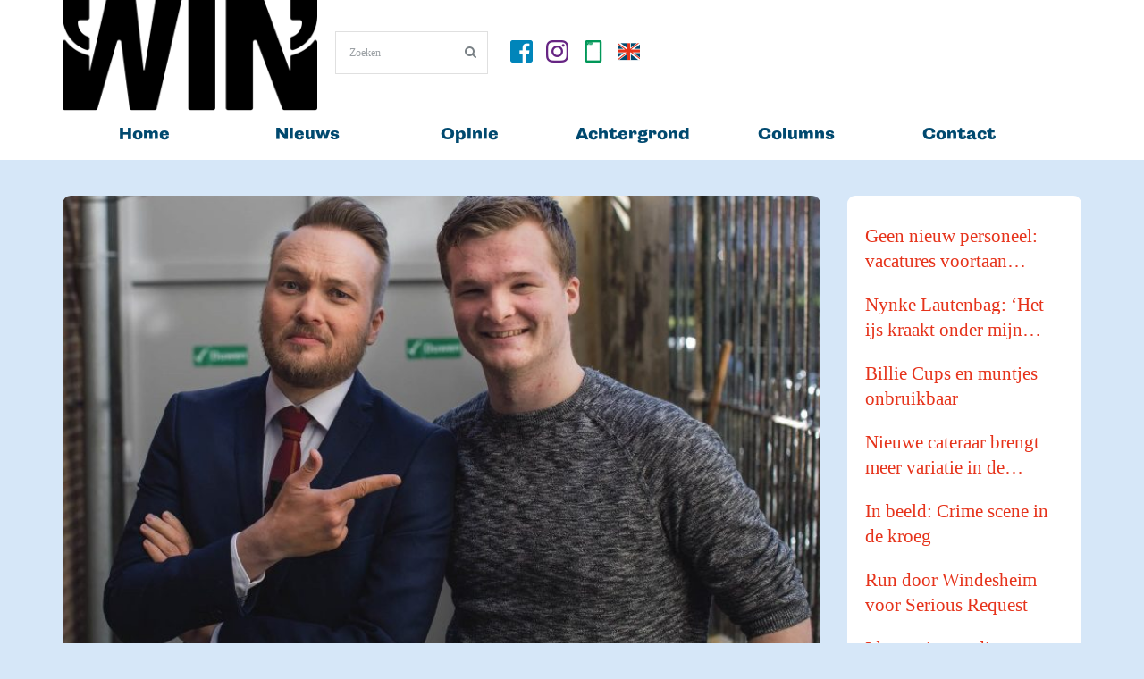

--- FILE ---
content_type: text/html; charset=UTF-8
request_url: https://www.win-nieuws.nl/2018/03/12/arjen-lubach-is-a-very-nice-person/
body_size: 24296
content:

<!DOCTYPE html>
<!-- InTouch theme. A ZERGE design (http://www.color-theme.com - http://themeforest.net/user/ZERGE) - Proudly powered by WordPress (http://wordpress.org) -->

<!--[if IE 7]>
<html class="ie ie7" lang="nl-NL">
<![endif]-->
<!--[if IE 8]>
<html class="ie ie8" lang="nl-NL">
<![endif]-->
<!--[if IE 9]>
<html class="ie ie9" lang="nl-NL">
<![endif]-->
<!--[if IE 10]>
<html class="ie ie10" lang="nl-NL">
<![endif]-->
<!--[if !(IE 7) | !(IE 8)  ]><!-->
<html lang="nl-NL">
<!--<![endif]-->


<head>
	<meta charset="UTF-8">

		<meta name="viewport" content="width=device-width, initial-scale=1.0">
	
	<link rel="profile" href="http://gmpg.org/xfn/11">
	<link rel="pingback" href="https://www.win-nieuws.nl/xmlrpc.php">

			<meta property="og:url" content="https://www.win-nieuws.nl/2018/03/12/arjen-lubach-is-a-very-nice-person/" />
	<meta property="og:title" content="‘Arjen Lubach is a very nice person.’" />
	<meta property="og:image" content="https://www.win-nieuws.nl/wp-content/uploads/2018/03/10-‘Arjen-Lubach-is-een-superaardige-gast’-win-08-08-maart-2018.jpg" />
	<meta property="og:description" content="Student Hielke Jan has already obtained his dream job.

Hielke Jan Borger is still a student but has already obtained his dream job: he is working for the editorial office of the TV- show Zondag met ..." />

	<!-- Fav and touch icons -->
<link rel="shortcut icon" href="">
<link href="" rel="apple-touch-icon" /><link href="" rel="apple-touch-icon" sizes="76x76" /><link href="" rel="apple-touch-icon" sizes="120x120" /><link href="" rel="apple-touch-icon" sizes="152x152" /><!--[if IE 7]>
<link rel="stylesheet" href="https://www.win-nieuws.nl/wp-content/themes/wp-intouch/css/font-awesome-ie7.min.css">
<![endif]-->
<meta name='robots' content='index, follow, max-image-preview:large, max-snippet:-1, max-video-preview:-1' />
	<style>img:is([sizes="auto" i], [sizes^="auto," i]) { contain-intrinsic-size: 3000px 1500px }</style>
	
	<!-- This site is optimized with the Yoast SEO plugin v26.7 - https://yoast.com/wordpress/plugins/seo/ -->
	<title>‘Arjen Lubach is a very nice person.’ - WIN, magazine en nieuwsplatform van Hogeschool Windesheim</title>
	<link rel="canonical" href="https://www.win-nieuws.nl/2018/03/12/arjen-lubach-is-a-very-nice-person/" />
	<meta property="og:locale" content="nl_NL" />
	<meta property="og:type" content="article" />
	<meta property="og:title" content="‘Arjen Lubach is a very nice person.’ - WIN, magazine en nieuwsplatform van Hogeschool Windesheim" />
	<meta property="og:description" content="Student Hielke Jan has already obtained his dream job. Hielke Jan Borger is still a student but has already obtained his dream job: he is working for the editorial office of the TV- show Zondag met Lubach. ‘There are more people watching the show than I could have ever imagined.’ He lives with his parents in Zwolle and he has completed his third year, but he is taking a break from all that for now. Hielke Jan (21) is travelling to Amsterdam the entire week so he can work for the editorial office as a fulltime researcher for the VPRO-show  Zondag met Lubach. He researches a lot of topics such as: the expansion of the Schiphol Airport or the extraction of natural gas in Groningen. ‘I am learning so much from Arjen and the others.’ Are you the rookie of the editorial office? ‘Yes, I am by far the youngest. In the beginning it was strange to work with so many people who are already so experienced. Some of them already have children. It is such a different world compared to Windesheim, sitting in a classroom. At school everything is about personal development and with Lubach we all work on a group project. The tension curve is shorter than at school. One week compared to seven weeks. And there is a lot more pressure on the show than at my own school performances. I also work hard at school, however Zondag met Lubach will air on TV. It feels different.’ So Lubach, is he nice? ‘Very nice. Also very funny, obviously. I am learning a lot from Arjen and the others, especially about how you can think about a lot of topics. Because of that I started to look more critically at the news and our civilization. It is not all serious, we have a lot of fun too in the editing office. There is even a Ping-Pong table, which we use a lot. Around the world is our favourite game form.’ How did you end up with this substantial program? ‘Well, it all started with my internship, which I also did at Lubach. After that I was hired, I had my head in the clouds for a week. The internship was so cool and I did perform very well because my internship was assessed with an eight. The period after my internship I could combine school activities and working for Lubach as a paid employee. Meanwhile I am working there fulltime and I am currently not doing anything for school. Soon I will start my second internship at school and after that I can come back and work for Lubach again.’ What are your tasks as a researcher exactly? “I am researching items that are going to be in the broadcast. If we think of a topic, I will find context for it and its history. I do watch a lot of broadcasts from “Nieuwsuur “ and the “NOS-Journaal.” This way we try to find out what is going on regarding a topic.” What research from you has been broadcasted? “I am not allowed to tell what my input is in the show, because the idea is that we all work on it as a team. There are also writers who come up with the jokes however, they also do not get credits for their work. I am very proud of the work that we all did together. For instance that item about the Groning`s gas of last year. That was amazing to research.’ Why is that amazing, researching? Sounds a bit dull. ‘I really love finding a lot of information about something that I am not very familiar with. Even if the topic might be a bit dull. Then there is some challenge to find something interesting regarding the topic. I do read a lot: newspapers, background pieces. To do research for a full day as my job, it is fantastic.’ Was this always your dream job? ‘ Ever since “Zondag met Lubach” aired on TV, I have always thought of it as one of the most entertaining shows there is. If I had to think of a dream job for myself, this would be it.’ How does it feel having so many viewers? ‘In the beginning it had a lot of impact on me that a lot of people watch the show. There are a lot more viewers than I can imagine. That also causes a lot of stress and pressure, because I really wanted to do it right. Comments from viewers online motivated me to give it my all, even though I never take those comments personally.’ So you still travelling back and forth every day? ‘I work Tuesday till Saturday, so I do travel each day to Amsterdam by train. For the weekends I have another place to stay. The recording of the show is on Sunday afternoon and sometimes I am present during the recording session. I am off duty then but it still feels like work. Because I am watching how everything falls into place. It is fun to see how the audience responds to the content of the show.’  Silke Polhuijs    &nbsp; &nbsp;" />
	<meta property="og:url" content="https://www.win-nieuws.nl/2018/03/12/arjen-lubach-is-a-very-nice-person/" />
	<meta property="og:site_name" content="WIN, magazine en nieuwsplatform van Hogeschool Windesheim" />
	<meta property="article:publisher" content="https://www.facebook.com/nieuwswin" />
	<meta property="article:published_time" content="2018-03-12T18:14:49+00:00" />
	<meta property="og:image" content="https://www.win-nieuws.nl/wp-content/uploads/2018/03/10-‘Arjen-Lubach-is-een-superaardige-gast’-win-08-08-maart-2018.jpg" />
	<meta property="og:image:width" content="800" />
	<meta property="og:image:height" content="591" />
	<meta property="og:image:type" content="image/jpeg" />
	<meta name="author" content="Wouter van Emst" />
	<meta name="twitter:card" content="summary_large_image" />
	<meta name="twitter:label1" content="Geschreven door" />
	<meta name="twitter:data1" content="Wouter van Emst" />
	<meta name="twitter:label2" content="Geschatte leestijd" />
	<meta name="twitter:data2" content="4 minuten" />
	<script type="application/ld+json" class="yoast-schema-graph">{"@context":"https://schema.org","@graph":[{"@type":"Article","@id":"https://www.win-nieuws.nl/2018/03/12/arjen-lubach-is-a-very-nice-person/#article","isPartOf":{"@id":"https://www.win-nieuws.nl/2018/03/12/arjen-lubach-is-a-very-nice-person/"},"author":{"name":"Wouter van Emst","@id":"https://www.win-nieuws.nl/#/schema/person/412966ddd5941b0e389bd62dd2bf3d81"},"headline":"‘Arjen Lubach is a very nice person.’","datePublished":"2018-03-12T18:14:49+00:00","mainEntityOfPage":{"@id":"https://www.win-nieuws.nl/2018/03/12/arjen-lubach-is-a-very-nice-person/"},"wordCount":866,"commentCount":0,"publisher":{"@id":"https://www.win-nieuws.nl/#organization"},"image":{"@id":"https://www.win-nieuws.nl/2018/03/12/arjen-lubach-is-a-very-nice-person/#primaryimage"},"thumbnailUrl":"https://www.win-nieuws.nl/wp-content/uploads/2018/03/10-‘Arjen-Lubach-is-een-superaardige-gast’-win-08-08-maart-2018.jpg","articleSection":["News in English"],"inLanguage":"nl-NL","potentialAction":[{"@type":"CommentAction","name":"Comment","target":["https://www.win-nieuws.nl/2018/03/12/arjen-lubach-is-a-very-nice-person/#respond"]}]},{"@type":"WebPage","@id":"https://www.win-nieuws.nl/2018/03/12/arjen-lubach-is-a-very-nice-person/","url":"https://www.win-nieuws.nl/2018/03/12/arjen-lubach-is-a-very-nice-person/","name":"‘Arjen Lubach is a very nice person.’ - WIN, magazine en nieuwsplatform van Hogeschool Windesheim","isPartOf":{"@id":"https://www.win-nieuws.nl/#website"},"primaryImageOfPage":{"@id":"https://www.win-nieuws.nl/2018/03/12/arjen-lubach-is-a-very-nice-person/#primaryimage"},"image":{"@id":"https://www.win-nieuws.nl/2018/03/12/arjen-lubach-is-a-very-nice-person/#primaryimage"},"thumbnailUrl":"https://www.win-nieuws.nl/wp-content/uploads/2018/03/10-‘Arjen-Lubach-is-een-superaardige-gast’-win-08-08-maart-2018.jpg","datePublished":"2018-03-12T18:14:49+00:00","breadcrumb":{"@id":"https://www.win-nieuws.nl/2018/03/12/arjen-lubach-is-a-very-nice-person/#breadcrumb"},"inLanguage":"nl-NL","potentialAction":[{"@type":"ReadAction","target":["https://www.win-nieuws.nl/2018/03/12/arjen-lubach-is-a-very-nice-person/"]}]},{"@type":"ImageObject","inLanguage":"nl-NL","@id":"https://www.win-nieuws.nl/2018/03/12/arjen-lubach-is-a-very-nice-person/#primaryimage","url":"https://www.win-nieuws.nl/wp-content/uploads/2018/03/10-‘Arjen-Lubach-is-een-superaardige-gast’-win-08-08-maart-2018.jpg","contentUrl":"https://www.win-nieuws.nl/wp-content/uploads/2018/03/10-‘Arjen-Lubach-is-een-superaardige-gast’-win-08-08-maart-2018.jpg","width":800,"height":591},{"@type":"BreadcrumbList","@id":"https://www.win-nieuws.nl/2018/03/12/arjen-lubach-is-a-very-nice-person/#breadcrumb","itemListElement":[{"@type":"ListItem","position":1,"name":"Home","item":"https://www.win-nieuws.nl/"},{"@type":"ListItem","position":2,"name":"‘Arjen Lubach is a very nice person.’"}]},{"@type":"WebSite","@id":"https://www.win-nieuws.nl/#website","url":"https://www.win-nieuws.nl/","name":"WIN, nieuwsplatform Hogeschool Windesheim","description":"Het laatste nieuws over Hogeschool Windesheim","publisher":{"@id":"https://www.win-nieuws.nl/#organization"},"potentialAction":[{"@type":"SearchAction","target":{"@type":"EntryPoint","urlTemplate":"https://www.win-nieuws.nl/?s={search_term_string}"},"query-input":{"@type":"PropertyValueSpecification","valueRequired":true,"valueName":"search_term_string"}}],"inLanguage":"nl-NL"},{"@type":"Organization","@id":"https://www.win-nieuws.nl/#organization","name":"magazine WIN, Hogeschool Windesheim","url":"https://www.win-nieuws.nl/","logo":{"@type":"ImageObject","inLanguage":"nl-NL","@id":"https://www.win-nieuws.nl/#/schema/logo/image/","url":"https://www.win-nieuws.nl/wp-content/uploads/2019/06/WIN-logo-digitaal-1.png","contentUrl":"https://www.win-nieuws.nl/wp-content/uploads/2019/06/WIN-logo-digitaal-1.png","width":2500,"height":1088,"caption":"magazine WIN, Hogeschool Windesheim"},"image":{"@id":"https://www.win-nieuws.nl/#/schema/logo/image/"},"sameAs":["https://www.facebook.com/nieuwswin","https://www.instagram.com/nieuwswin","https://www.linkedin.com/company/win-hogeschool-windesheim"]},{"@type":"Person","@id":"https://www.win-nieuws.nl/#/schema/person/412966ddd5941b0e389bd62dd2bf3d81","name":"Wouter van Emst","image":{"@type":"ImageObject","inLanguage":"nl-NL","@id":"https://www.win-nieuws.nl/#/schema/person/image/","url":"https://secure.gravatar.com/avatar/13242e7b2c78a08798d6742f3264209ac975940b702cff29e7429b9e6ad7568c?s=96&d=mm&r=g","contentUrl":"https://secure.gravatar.com/avatar/13242e7b2c78a08798d6742f3264209ac975940b702cff29e7429b9e6ad7568c?s=96&d=mm&r=g","caption":"Wouter van Emst"},"url":"https://www.win-nieuws.nl/author/wouter/"}]}</script>
	<!-- / Yoast SEO plugin. -->


<link rel='dns-prefetch' href='//cdnjs.cloudflare.com' />
<link rel='dns-prefetch' href='//www.googletagmanager.com' />
<link rel='dns-prefetch' href='//stats.wp.com' />
<link rel='dns-prefetch' href='//use.typekit.net' />
<link rel='dns-prefetch' href='//fonts.googleapis.com' />
<link rel="alternate" type="application/rss+xml" title="WIN, magazine en nieuwsplatform van Hogeschool Windesheim &raquo; feed" href="https://www.win-nieuws.nl/feed/" />
<link rel="alternate" type="application/rss+xml" title="WIN, magazine en nieuwsplatform van Hogeschool Windesheim &raquo; reacties feed" href="https://www.win-nieuws.nl/comments/feed/" />
<script type="text/javascript" id="wpp-js" src="https://www.win-nieuws.nl/wp-content/plugins/wordpress-popular-posts/assets/js/wpp.min.js?ver=7.3.6" data-sampling="0" data-sampling-rate="100" data-api-url="https://www.win-nieuws.nl/wp-json/wordpress-popular-posts" data-post-id="7519" data-token="be5d997b52" data-lang="0" data-debug="0"></script>
<link rel="alternate" type="application/rss+xml" title="WIN, magazine en nieuwsplatform van Hogeschool Windesheim &raquo; ‘Arjen Lubach is a very nice person.’ reacties feed" href="https://www.win-nieuws.nl/2018/03/12/arjen-lubach-is-a-very-nice-person/feed/" />
<script type="text/javascript">
/* <![CDATA[ */
window._wpemojiSettings = {"baseUrl":"https:\/\/s.w.org\/images\/core\/emoji\/16.0.1\/72x72\/","ext":".png","svgUrl":"https:\/\/s.w.org\/images\/core\/emoji\/16.0.1\/svg\/","svgExt":".svg","source":{"concatemoji":"https:\/\/www.win-nieuws.nl\/wp-includes\/js\/wp-emoji-release.min.js?ver=6.8.3"}};
/*! This file is auto-generated */
!function(s,n){var o,i,e;function c(e){try{var t={supportTests:e,timestamp:(new Date).valueOf()};sessionStorage.setItem(o,JSON.stringify(t))}catch(e){}}function p(e,t,n){e.clearRect(0,0,e.canvas.width,e.canvas.height),e.fillText(t,0,0);var t=new Uint32Array(e.getImageData(0,0,e.canvas.width,e.canvas.height).data),a=(e.clearRect(0,0,e.canvas.width,e.canvas.height),e.fillText(n,0,0),new Uint32Array(e.getImageData(0,0,e.canvas.width,e.canvas.height).data));return t.every(function(e,t){return e===a[t]})}function u(e,t){e.clearRect(0,0,e.canvas.width,e.canvas.height),e.fillText(t,0,0);for(var n=e.getImageData(16,16,1,1),a=0;a<n.data.length;a++)if(0!==n.data[a])return!1;return!0}function f(e,t,n,a){switch(t){case"flag":return n(e,"\ud83c\udff3\ufe0f\u200d\u26a7\ufe0f","\ud83c\udff3\ufe0f\u200b\u26a7\ufe0f")?!1:!n(e,"\ud83c\udde8\ud83c\uddf6","\ud83c\udde8\u200b\ud83c\uddf6")&&!n(e,"\ud83c\udff4\udb40\udc67\udb40\udc62\udb40\udc65\udb40\udc6e\udb40\udc67\udb40\udc7f","\ud83c\udff4\u200b\udb40\udc67\u200b\udb40\udc62\u200b\udb40\udc65\u200b\udb40\udc6e\u200b\udb40\udc67\u200b\udb40\udc7f");case"emoji":return!a(e,"\ud83e\udedf")}return!1}function g(e,t,n,a){var r="undefined"!=typeof WorkerGlobalScope&&self instanceof WorkerGlobalScope?new OffscreenCanvas(300,150):s.createElement("canvas"),o=r.getContext("2d",{willReadFrequently:!0}),i=(o.textBaseline="top",o.font="600 32px Arial",{});return e.forEach(function(e){i[e]=t(o,e,n,a)}),i}function t(e){var t=s.createElement("script");t.src=e,t.defer=!0,s.head.appendChild(t)}"undefined"!=typeof Promise&&(o="wpEmojiSettingsSupports",i=["flag","emoji"],n.supports={everything:!0,everythingExceptFlag:!0},e=new Promise(function(e){s.addEventListener("DOMContentLoaded",e,{once:!0})}),new Promise(function(t){var n=function(){try{var e=JSON.parse(sessionStorage.getItem(o));if("object"==typeof e&&"number"==typeof e.timestamp&&(new Date).valueOf()<e.timestamp+604800&&"object"==typeof e.supportTests)return e.supportTests}catch(e){}return null}();if(!n){if("undefined"!=typeof Worker&&"undefined"!=typeof OffscreenCanvas&&"undefined"!=typeof URL&&URL.createObjectURL&&"undefined"!=typeof Blob)try{var e="postMessage("+g.toString()+"("+[JSON.stringify(i),f.toString(),p.toString(),u.toString()].join(",")+"));",a=new Blob([e],{type:"text/javascript"}),r=new Worker(URL.createObjectURL(a),{name:"wpTestEmojiSupports"});return void(r.onmessage=function(e){c(n=e.data),r.terminate(),t(n)})}catch(e){}c(n=g(i,f,p,u))}t(n)}).then(function(e){for(var t in e)n.supports[t]=e[t],n.supports.everything=n.supports.everything&&n.supports[t],"flag"!==t&&(n.supports.everythingExceptFlag=n.supports.everythingExceptFlag&&n.supports[t]);n.supports.everythingExceptFlag=n.supports.everythingExceptFlag&&!n.supports.flag,n.DOMReady=!1,n.readyCallback=function(){n.DOMReady=!0}}).then(function(){return e}).then(function(){var e;n.supports.everything||(n.readyCallback(),(e=n.source||{}).concatemoji?t(e.concatemoji):e.wpemoji&&e.twemoji&&(t(e.twemoji),t(e.wpemoji)))}))}((window,document),window._wpemojiSettings);
/* ]]> */
</script>
<link rel='stylesheet' id='ct-shortcodes-css' href='https://www.win-nieuws.nl/wp-content/plugins/ct-shortcodes/shortcodes.css?ver=6.8.3' type='text/css' media='all' />
<style id='wp-emoji-styles-inline-css' type='text/css'>

	img.wp-smiley, img.emoji {
		display: inline !important;
		border: none !important;
		box-shadow: none !important;
		height: 1em !important;
		width: 1em !important;
		margin: 0 0.07em !important;
		vertical-align: -0.1em !important;
		background: none !important;
		padding: 0 !important;
	}
</style>
<link rel='stylesheet' id='wp-block-library-css' href='https://www.win-nieuws.nl/wp-includes/css/dist/block-library/style.min.css?ver=6.8.3' type='text/css' media='all' />
<style id='classic-theme-styles-inline-css' type='text/css'>
/*! This file is auto-generated */
.wp-block-button__link{color:#fff;background-color:#32373c;border-radius:9999px;box-shadow:none;text-decoration:none;padding:calc(.667em + 2px) calc(1.333em + 2px);font-size:1.125em}.wp-block-file__button{background:#32373c;color:#fff;text-decoration:none}
</style>
<style id='pdfemb-pdf-embedder-viewer-style-inline-css' type='text/css'>
.wp-block-pdfemb-pdf-embedder-viewer{max-width:none}

</style>
<link rel='stylesheet' id='mediaelement-css' href='https://www.win-nieuws.nl/wp-includes/js/mediaelement/mediaelementplayer-legacy.min.css?ver=4.2.17' type='text/css' media='all' />
<link rel='stylesheet' id='wp-mediaelement-css' href='https://www.win-nieuws.nl/wp-includes/js/mediaelement/wp-mediaelement.min.css?ver=6.8.3' type='text/css' media='all' />
<style id='jetpack-sharing-buttons-style-inline-css' type='text/css'>
.jetpack-sharing-buttons__services-list{display:flex;flex-direction:row;flex-wrap:wrap;gap:0;list-style-type:none;margin:5px;padding:0}.jetpack-sharing-buttons__services-list.has-small-icon-size{font-size:12px}.jetpack-sharing-buttons__services-list.has-normal-icon-size{font-size:16px}.jetpack-sharing-buttons__services-list.has-large-icon-size{font-size:24px}.jetpack-sharing-buttons__services-list.has-huge-icon-size{font-size:36px}@media print{.jetpack-sharing-buttons__services-list{display:none!important}}.editor-styles-wrapper .wp-block-jetpack-sharing-buttons{gap:0;padding-inline-start:0}ul.jetpack-sharing-buttons__services-list.has-background{padding:1.25em 2.375em}
</style>
<style id='global-styles-inline-css' type='text/css'>
:root{--wp--preset--aspect-ratio--square: 1;--wp--preset--aspect-ratio--4-3: 4/3;--wp--preset--aspect-ratio--3-4: 3/4;--wp--preset--aspect-ratio--3-2: 3/2;--wp--preset--aspect-ratio--2-3: 2/3;--wp--preset--aspect-ratio--16-9: 16/9;--wp--preset--aspect-ratio--9-16: 9/16;--wp--preset--color--black: #000000;--wp--preset--color--cyan-bluish-gray: #abb8c3;--wp--preset--color--white: #ffffff;--wp--preset--color--pale-pink: #f78da7;--wp--preset--color--vivid-red: #cf2e2e;--wp--preset--color--luminous-vivid-orange: #ff6900;--wp--preset--color--luminous-vivid-amber: #fcb900;--wp--preset--color--light-green-cyan: #7bdcb5;--wp--preset--color--vivid-green-cyan: #00d084;--wp--preset--color--pale-cyan-blue: #8ed1fc;--wp--preset--color--vivid-cyan-blue: #0693e3;--wp--preset--color--vivid-purple: #9b51e0;--wp--preset--gradient--vivid-cyan-blue-to-vivid-purple: linear-gradient(135deg,rgba(6,147,227,1) 0%,rgb(155,81,224) 100%);--wp--preset--gradient--light-green-cyan-to-vivid-green-cyan: linear-gradient(135deg,rgb(122,220,180) 0%,rgb(0,208,130) 100%);--wp--preset--gradient--luminous-vivid-amber-to-luminous-vivid-orange: linear-gradient(135deg,rgba(252,185,0,1) 0%,rgba(255,105,0,1) 100%);--wp--preset--gradient--luminous-vivid-orange-to-vivid-red: linear-gradient(135deg,rgba(255,105,0,1) 0%,rgb(207,46,46) 100%);--wp--preset--gradient--very-light-gray-to-cyan-bluish-gray: linear-gradient(135deg,rgb(238,238,238) 0%,rgb(169,184,195) 100%);--wp--preset--gradient--cool-to-warm-spectrum: linear-gradient(135deg,rgb(74,234,220) 0%,rgb(151,120,209) 20%,rgb(207,42,186) 40%,rgb(238,44,130) 60%,rgb(251,105,98) 80%,rgb(254,248,76) 100%);--wp--preset--gradient--blush-light-purple: linear-gradient(135deg,rgb(255,206,236) 0%,rgb(152,150,240) 100%);--wp--preset--gradient--blush-bordeaux: linear-gradient(135deg,rgb(254,205,165) 0%,rgb(254,45,45) 50%,rgb(107,0,62) 100%);--wp--preset--gradient--luminous-dusk: linear-gradient(135deg,rgb(255,203,112) 0%,rgb(199,81,192) 50%,rgb(65,88,208) 100%);--wp--preset--gradient--pale-ocean: linear-gradient(135deg,rgb(255,245,203) 0%,rgb(182,227,212) 50%,rgb(51,167,181) 100%);--wp--preset--gradient--electric-grass: linear-gradient(135deg,rgb(202,248,128) 0%,rgb(113,206,126) 100%);--wp--preset--gradient--midnight: linear-gradient(135deg,rgb(2,3,129) 0%,rgb(40,116,252) 100%);--wp--preset--font-size--small: 13px;--wp--preset--font-size--medium: 20px;--wp--preset--font-size--large: 36px;--wp--preset--font-size--x-large: 42px;--wp--preset--spacing--20: 0.44rem;--wp--preset--spacing--30: 0.67rem;--wp--preset--spacing--40: 1rem;--wp--preset--spacing--50: 1.5rem;--wp--preset--spacing--60: 2.25rem;--wp--preset--spacing--70: 3.38rem;--wp--preset--spacing--80: 5.06rem;--wp--preset--shadow--natural: 6px 6px 9px rgba(0, 0, 0, 0.2);--wp--preset--shadow--deep: 12px 12px 50px rgba(0, 0, 0, 0.4);--wp--preset--shadow--sharp: 6px 6px 0px rgba(0, 0, 0, 0.2);--wp--preset--shadow--outlined: 6px 6px 0px -3px rgba(255, 255, 255, 1), 6px 6px rgba(0, 0, 0, 1);--wp--preset--shadow--crisp: 6px 6px 0px rgba(0, 0, 0, 1);}:where(.is-layout-flex){gap: 0.5em;}:where(.is-layout-grid){gap: 0.5em;}body .is-layout-flex{display: flex;}.is-layout-flex{flex-wrap: wrap;align-items: center;}.is-layout-flex > :is(*, div){margin: 0;}body .is-layout-grid{display: grid;}.is-layout-grid > :is(*, div){margin: 0;}:where(.wp-block-columns.is-layout-flex){gap: 2em;}:where(.wp-block-columns.is-layout-grid){gap: 2em;}:where(.wp-block-post-template.is-layout-flex){gap: 1.25em;}:where(.wp-block-post-template.is-layout-grid){gap: 1.25em;}.has-black-color{color: var(--wp--preset--color--black) !important;}.has-cyan-bluish-gray-color{color: var(--wp--preset--color--cyan-bluish-gray) !important;}.has-white-color{color: var(--wp--preset--color--white) !important;}.has-pale-pink-color{color: var(--wp--preset--color--pale-pink) !important;}.has-vivid-red-color{color: var(--wp--preset--color--vivid-red) !important;}.has-luminous-vivid-orange-color{color: var(--wp--preset--color--luminous-vivid-orange) !important;}.has-luminous-vivid-amber-color{color: var(--wp--preset--color--luminous-vivid-amber) !important;}.has-light-green-cyan-color{color: var(--wp--preset--color--light-green-cyan) !important;}.has-vivid-green-cyan-color{color: var(--wp--preset--color--vivid-green-cyan) !important;}.has-pale-cyan-blue-color{color: var(--wp--preset--color--pale-cyan-blue) !important;}.has-vivid-cyan-blue-color{color: var(--wp--preset--color--vivid-cyan-blue) !important;}.has-vivid-purple-color{color: var(--wp--preset--color--vivid-purple) !important;}.has-black-background-color{background-color: var(--wp--preset--color--black) !important;}.has-cyan-bluish-gray-background-color{background-color: var(--wp--preset--color--cyan-bluish-gray) !important;}.has-white-background-color{background-color: var(--wp--preset--color--white) !important;}.has-pale-pink-background-color{background-color: var(--wp--preset--color--pale-pink) !important;}.has-vivid-red-background-color{background-color: var(--wp--preset--color--vivid-red) !important;}.has-luminous-vivid-orange-background-color{background-color: var(--wp--preset--color--luminous-vivid-orange) !important;}.has-luminous-vivid-amber-background-color{background-color: var(--wp--preset--color--luminous-vivid-amber) !important;}.has-light-green-cyan-background-color{background-color: var(--wp--preset--color--light-green-cyan) !important;}.has-vivid-green-cyan-background-color{background-color: var(--wp--preset--color--vivid-green-cyan) !important;}.has-pale-cyan-blue-background-color{background-color: var(--wp--preset--color--pale-cyan-blue) !important;}.has-vivid-cyan-blue-background-color{background-color: var(--wp--preset--color--vivid-cyan-blue) !important;}.has-vivid-purple-background-color{background-color: var(--wp--preset--color--vivid-purple) !important;}.has-black-border-color{border-color: var(--wp--preset--color--black) !important;}.has-cyan-bluish-gray-border-color{border-color: var(--wp--preset--color--cyan-bluish-gray) !important;}.has-white-border-color{border-color: var(--wp--preset--color--white) !important;}.has-pale-pink-border-color{border-color: var(--wp--preset--color--pale-pink) !important;}.has-vivid-red-border-color{border-color: var(--wp--preset--color--vivid-red) !important;}.has-luminous-vivid-orange-border-color{border-color: var(--wp--preset--color--luminous-vivid-orange) !important;}.has-luminous-vivid-amber-border-color{border-color: var(--wp--preset--color--luminous-vivid-amber) !important;}.has-light-green-cyan-border-color{border-color: var(--wp--preset--color--light-green-cyan) !important;}.has-vivid-green-cyan-border-color{border-color: var(--wp--preset--color--vivid-green-cyan) !important;}.has-pale-cyan-blue-border-color{border-color: var(--wp--preset--color--pale-cyan-blue) !important;}.has-vivid-cyan-blue-border-color{border-color: var(--wp--preset--color--vivid-cyan-blue) !important;}.has-vivid-purple-border-color{border-color: var(--wp--preset--color--vivid-purple) !important;}.has-vivid-cyan-blue-to-vivid-purple-gradient-background{background: var(--wp--preset--gradient--vivid-cyan-blue-to-vivid-purple) !important;}.has-light-green-cyan-to-vivid-green-cyan-gradient-background{background: var(--wp--preset--gradient--light-green-cyan-to-vivid-green-cyan) !important;}.has-luminous-vivid-amber-to-luminous-vivid-orange-gradient-background{background: var(--wp--preset--gradient--luminous-vivid-amber-to-luminous-vivid-orange) !important;}.has-luminous-vivid-orange-to-vivid-red-gradient-background{background: var(--wp--preset--gradient--luminous-vivid-orange-to-vivid-red) !important;}.has-very-light-gray-to-cyan-bluish-gray-gradient-background{background: var(--wp--preset--gradient--very-light-gray-to-cyan-bluish-gray) !important;}.has-cool-to-warm-spectrum-gradient-background{background: var(--wp--preset--gradient--cool-to-warm-spectrum) !important;}.has-blush-light-purple-gradient-background{background: var(--wp--preset--gradient--blush-light-purple) !important;}.has-blush-bordeaux-gradient-background{background: var(--wp--preset--gradient--blush-bordeaux) !important;}.has-luminous-dusk-gradient-background{background: var(--wp--preset--gradient--luminous-dusk) !important;}.has-pale-ocean-gradient-background{background: var(--wp--preset--gradient--pale-ocean) !important;}.has-electric-grass-gradient-background{background: var(--wp--preset--gradient--electric-grass) !important;}.has-midnight-gradient-background{background: var(--wp--preset--gradient--midnight) !important;}.has-small-font-size{font-size: var(--wp--preset--font-size--small) !important;}.has-medium-font-size{font-size: var(--wp--preset--font-size--medium) !important;}.has-large-font-size{font-size: var(--wp--preset--font-size--large) !important;}.has-x-large-font-size{font-size: var(--wp--preset--font-size--x-large) !important;}
:where(.wp-block-post-template.is-layout-flex){gap: 1.25em;}:where(.wp-block-post-template.is-layout-grid){gap: 1.25em;}
:where(.wp-block-columns.is-layout-flex){gap: 2em;}:where(.wp-block-columns.is-layout-grid){gap: 2em;}
:root :where(.wp-block-pullquote){font-size: 1.5em;line-height: 1.6;}
</style>
<link rel='stylesheet' id='custom-typekit-css-css' href='https://use.typekit.net/mcr6zak.css?ver=2.1.1' type='text/css' media='all' />
<link rel='stylesheet' id='wp-polls-css' href='https://www.win-nieuws.nl/wp-content/plugins/wp-polls/polls-css.css?ver=2.77.3' type='text/css' media='all' />
<style id='wp-polls-inline-css' type='text/css'>
.wp-polls .pollbar {
	margin: 1px;
	font-size: 6px;
	line-height: 8px;
	height: 8px;
	background-image: url('https://www.win-nieuws.nl/wp-content/plugins/wp-polls/images/default/pollbg.gif');
	border: 1px solid #c8c8c8;
}

</style>
<link rel='stylesheet' id='wordpress-popular-posts-css-css' href='https://www.win-nieuws.nl/wp-content/plugins/wordpress-popular-posts/assets/css/wpp.css?ver=7.3.6' type='text/css' media='all' />
<link rel='stylesheet' id='ct-maven-pro-fonts-css' href='https://fonts.googleapis.com/css?family=Maven+Pro&#038;subset=latin,latin-ext' type='text/css' media='all' />
<link rel='stylesheet' id='bootstrap-main-style-css' href='https://www.win-nieuws.nl/wp-content/themes/wp-intouch/css/bootstrap.min.css?ver=6.8.3' type='text/css' media='all' />
<link rel='stylesheet' id='font-awesome-style-css' href='https://www.win-nieuws.nl/wp-content/themes/wp-intouch/css/font-awesome.min.css?ver=6.8.3' type='text/css' media='all' />
<link rel='stylesheet' id='ct-style-css' href='https://www.win-nieuws.nl/wp-content/themes/wp-intouch/style.css?ver=6.8.3' type='text/css' media='all' />
<link rel='stylesheet' id='ct-rwd-style-css' href='https://www.win-nieuws.nl/wp-content/themes/wp-intouch/css/rwd-styles.css?ver=6.8.3' type='text/css' media='all' />
<link rel='stylesheet' id='options-css-style-css' href='https://www.win-nieuws.nl/wp-content/themes/wp-intouch/css/options.css?ver=6.8.3' type='text/css' media='all' />
<link rel='stylesheet' id='dflip-style-css' href='https://www.win-nieuws.nl/wp-content/plugins/3d-flipbook-dflip-lite/assets/css/dflip.min.css?ver=2.4.20' type='text/css' media='all' />
<link rel='stylesheet' id='sharedaddy-css' href='https://www.win-nieuws.nl/wp-content/plugins/jetpack/modules/sharedaddy/sharing.css?ver=15.4' type='text/css' media='all' />
<link rel='stylesheet' id='social-logos-css' href='https://www.win-nieuws.nl/wp-content/plugins/jetpack/_inc/social-logos/social-logos.min.css?ver=15.4' type='text/css' media='all' />
<script type="text/javascript" src="https://www.win-nieuws.nl/wp-includes/js/jquery/jquery.min.js?ver=3.7.1" id="jquery-core-js"></script>
<script type="text/javascript" src="https://www.win-nieuws.nl/wp-includes/js/jquery/jquery-migrate.min.js?ver=3.4.1" id="jquery-migrate-js"></script>
<script type="text/javascript" src="https://www.win-nieuws.nl/wp-includes/js/jquery/ui/core.min.js?ver=1.13.3" id="jquery-ui-core-js"></script>
<script type="text/javascript" src="https://www.win-nieuws.nl/wp-includes/js/jquery/ui/accordion.min.js?ver=1.13.3" id="jquery-ui-accordion-js"></script>
<script type="text/javascript" src="https://www.win-nieuws.nl/wp-includes/js/jquery/ui/tabs.min.js?ver=1.13.3" id="jquery-ui-tabs-js"></script>
<script type="text/javascript" src="https://www.win-nieuws.nl/wp-content/plugins/ct-shortcodes/js/ct-shortcodes-lib.js?ver=6.8.3" id="ct-shortcodes-lib-js"></script>
<script type="text/javascript" src="https://www.win-nieuws.nl/wp-content/plugins/related-posts-thumbnails/assets/js/front.min.js?ver=4.3.1" id="rpt_front_style-js"></script>
<script type="text/javascript" src="https://www.win-nieuws.nl/wp-content/plugins/related-posts-thumbnails/assets/js/lazy-load.js?ver=4.3.1" id="rpt-lazy-load-js"></script>

<!-- Google tag (gtag.js) snippet toegevoegd door Site Kit -->
<!-- Google Analytics snippet toegevoegd door Site Kit -->
<script type="text/javascript" src="https://www.googletagmanager.com/gtag/js?id=GT-PBCLS7K" id="google_gtagjs-js" async></script>
<script type="text/javascript" id="google_gtagjs-js-after">
/* <![CDATA[ */
window.dataLayer = window.dataLayer || [];function gtag(){dataLayer.push(arguments);}
gtag("set","linker",{"domains":["www.win-nieuws.nl"]});
gtag("js", new Date());
gtag("set", "developer_id.dZTNiMT", true);
gtag("config", "GT-PBCLS7K");
/* ]]> */
</script>
<link rel="https://api.w.org/" href="https://www.win-nieuws.nl/wp-json/" /><link rel="alternate" title="JSON" type="application/json" href="https://www.win-nieuws.nl/wp-json/wp/v2/posts/7519" /><link rel="EditURI" type="application/rsd+xml" title="RSD" href="https://www.win-nieuws.nl/xmlrpc.php?rsd" />
<link rel='shortlink' href='https://www.win-nieuws.nl/?p=7519' />
<link rel="alternate" title="oEmbed (JSON)" type="application/json+oembed" href="https://www.win-nieuws.nl/wp-json/oembed/1.0/embed?url=https%3A%2F%2Fwww.win-nieuws.nl%2F2018%2F03%2F12%2Farjen-lubach-is-a-very-nice-person%2F" />
<link rel="alternate" title="oEmbed (XML)" type="text/xml+oembed" href="https://www.win-nieuws.nl/wp-json/oembed/1.0/embed?url=https%3A%2F%2Fwww.win-nieuws.nl%2F2018%2F03%2F12%2Farjen-lubach-is-a-very-nice-person%2F&#038;format=xml" />
<style>
		#category-posts-10-internal .cat-post-thumbnail .cat-post-crop img {height: 120px;}
#category-posts-10-internal .cat-post-thumbnail .cat-post-crop img {width: 100px;}
#category-posts-10-internal .cat-post-thumbnail .cat-post-crop img {object-fit: cover; max-width: 100%; display: block;}
#category-posts-10-internal .cat-post-thumbnail .cat-post-crop-not-supported img {width: 100%;}
#category-posts-10-internal .cat-post-thumbnail {max-width:100%;}
#category-posts-10-internal .cat-post-item img {margin: initial;}
#category-posts-3-internal ul {padding: 0;}
#category-posts-3-internal .cat-post-item img {max-width: initial; max-height: initial; margin: initial;}
#category-posts-3-internal .cat-post-author {margin-bottom: 0;}
#category-posts-3-internal .cat-post-thumbnail {margin: 5px 10px 5px 0;}
#category-posts-3-internal .cat-post-item:before {content: ""; clear: both;}
#category-posts-3-internal .cat-post-excerpt-more {display: inline-block;}
#category-posts-3-internal .cat-post-item {list-style: none; margin: 3px 0 10px; padding: 3px 0;}
#category-posts-3-internal .cat-post-current .cat-post-title {font-weight: bold; text-transform: uppercase;}
#category-posts-3-internal [class*=cat-post-tax] {font-size: 0.85em;}
#category-posts-3-internal [class*=cat-post-tax] * {display:inline-block;}
#category-posts-3-internal .cat-post-item:after {content: ""; display: table;	clear: both;}
#category-posts-3-internal .cat-post-item .cat-post-title {overflow: hidden;text-overflow: ellipsis;white-space: initial;display: -webkit-box;-webkit-line-clamp: 2;-webkit-box-orient: vertical;padding-bottom: 0 !important;}
#category-posts-3-internal .cat-post-item:after {content: ""; display: table;	clear: both;}
#category-posts-3-internal .cat-post-thumbnail {display:block; float:left; margin:5px 10px 5px 0;}
#category-posts-3-internal .cat-post-crop {overflow:hidden;display:block;}
#category-posts-3-internal p {margin:5px 0 0 0}
#category-posts-3-internal li > div {margin:5px 0 0 0; clear:both;}
#category-posts-3-internal .dashicons {vertical-align:middle;}
#category-posts-14-internal ul {padding: 0;}
#category-posts-14-internal .cat-post-item img {max-width: initial; max-height: initial; margin: initial;}
#category-posts-14-internal .cat-post-author {margin-bottom: 0;}
#category-posts-14-internal .cat-post-thumbnail {margin: 5px 10px 5px 0;}
#category-posts-14-internal .cat-post-item:before {content: ""; clear: both;}
#category-posts-14-internal .cat-post-excerpt-more {display: inline-block;}
#category-posts-14-internal .cat-post-item {list-style: none; margin: 3px 0 10px; padding: 3px 0;}
#category-posts-14-internal .cat-post-current .cat-post-title {font-weight: bold; text-transform: uppercase;}
#category-posts-14-internal [class*=cat-post-tax] {font-size: 0.85em;}
#category-posts-14-internal [class*=cat-post-tax] * {display:inline-block;}
#category-posts-14-internal .cat-post-item:after {content: ""; display: table;	clear: both;}
#category-posts-14-internal .cat-post-item .cat-post-title {overflow: hidden;text-overflow: ellipsis;white-space: initial;display: -webkit-box;-webkit-line-clamp: 2;-webkit-box-orient: vertical;padding-bottom: 0 !important;}
#category-posts-14-internal .cat-post-item:after {content: ""; display: table;	clear: both;}
#category-posts-14-internal .cat-post-thumbnail {display:block; float:left; margin:5px 10px 5px 0;}
#category-posts-14-internal .cat-post-crop {overflow:hidden;display:block;}
#category-posts-14-internal p {margin:5px 0 0 0}
#category-posts-14-internal li > div {margin:5px 0 0 0; clear:both;}
#category-posts-14-internal .dashicons {vertical-align:middle;}
#category-posts-8-internal ul {padding: 0;}
#category-posts-8-internal .cat-post-item img {max-width: initial; max-height: initial; margin: initial;}
#category-posts-8-internal .cat-post-author {margin-bottom: 0;}
#category-posts-8-internal .cat-post-thumbnail {margin: 5px 10px 5px 0;}
#category-posts-8-internal .cat-post-item:before {content: ""; clear: both;}
#category-posts-8-internal .cat-post-excerpt-more {display: inline-block;}
#category-posts-8-internal .cat-post-item {list-style: none; margin: 3px 0 10px; padding: 3px 0;}
#category-posts-8-internal .cat-post-current .cat-post-title {font-weight: bold; text-transform: uppercase;}
#category-posts-8-internal [class*=cat-post-tax] {font-size: 0.85em;}
#category-posts-8-internal [class*=cat-post-tax] * {display:inline-block;}
#category-posts-8-internal .cat-post-item:after {content: ""; display: table;	clear: both;}
#category-posts-8-internal .cat-post-item .cat-post-title {overflow: hidden;text-overflow: ellipsis;white-space: initial;display: -webkit-box;-webkit-line-clamp: 2;-webkit-box-orient: vertical;padding-bottom: 0 !important;}
#category-posts-8-internal .cat-post-item:after {content: ""; display: table;	clear: both;}
#category-posts-8-internal .cat-post-thumbnail {display:block; float:left; margin:5px 10px 5px 0;}
#category-posts-8-internal .cat-post-crop {overflow:hidden;display:block;}
#category-posts-8-internal p {margin:5px 0 0 0}
#category-posts-8-internal li > div {margin:5px 0 0 0; clear:both;}
#category-posts-8-internal .dashicons {vertical-align:middle;}
</style>
		<!-- start Simple Custom CSS and JS -->
<style type="text/css">
span.meta-category, .meta-date .icon-calendar {
    display: none !important;
}
.single-post .post .entry-meta > span {
    border-right: none !important;}</style>
<!-- end Simple Custom CSS and JS -->
<!-- start Simple Custom CSS and JS -->
<script type="text/javascript">
document.addEventListener('DOMContentLoaded', function () {
    const content = document.querySelector('.entry-content');
    const firstParagraph = content ? content.querySelector('p') : null;
    const share = document.querySelector('.sharedaddy.sd-sharing-enabled');
    const meta = document.querySelector('.entry-meta.clearfix.ct-google-font');

    if (firstParagraph && share && meta) {
        // Plaats share buttons na eerste <p>
        firstParagraph.insertAdjacentElement('afterend', share);

        // Plaats meta direct na de share buttons
        share.insertAdjacentElement('afterend', meta);
    }
});</script>
<!-- end Simple Custom CSS and JS -->
<meta name="generator" content="Site Kit by Google 1.170.0" />        <style>
            #related_posts_thumbnails li {
                border-right: 1px solid #ffffff;
                background-color: #fffad2            }

            #related_posts_thumbnails li:hover {
                background-color: #dfefe5;
            }

            .relpost_content {
                font-size: 24px;
                color: #333333;
            }

            .relpost-block-single {
                background-color: #fffad2;
                border-right: 1px solid #ffffff;
                border-left: 1px solid #ffffff;
                margin-right: -1px;
            }

            .relpost-block-single:hover {
                background-color: #dfefe5;
            }
        </style>

        	<style>img#wpstats{display:none}</style>
		            <style id="wpp-loading-animation-styles">@-webkit-keyframes bgslide{from{background-position-x:0}to{background-position-x:-200%}}@keyframes bgslide{from{background-position-x:0}to{background-position-x:-200%}}.wpp-widget-block-placeholder,.wpp-shortcode-placeholder{margin:0 auto;width:60px;height:3px;background:#dd3737;background:linear-gradient(90deg,#dd3737 0%,#571313 10%,#dd3737 100%);background-size:200% auto;border-radius:3px;-webkit-animation:bgslide 1s infinite linear;animation:bgslide 1s infinite linear}</style>
            <link rel="stylesheet" href="http://fonts.googleapis.com/css?family=Roboto:300,400,400italic,700,700italic&amp;subset=latin,cyrillic-ext,cyrillic,latin-ext" type="text/css" /><style type="text/css">h1,h2,h3,h4,h5,h6,.ct-google-font,.ct-google-font a { font-family: "Roboto", Helvetica, Arial, sans-serif}</style><!-- Custom Styles -->
<style type="text/css">
body { 
	background-color: #d6e7f8;
	background-image:  none;
	background-attachment: fixed;
	background-repeat: repeat;
	background-position: top left; 
}
</style>
<link rel="icon" href="https://www.win-nieuws.nl/wp-content/uploads/2019/06/cropped-WIN-favicon-32x32.png" sizes="32x32" />
<link rel="icon" href="https://www.win-nieuws.nl/wp-content/uploads/2019/06/cropped-WIN-favicon-192x192.png" sizes="192x192" />
<link rel="apple-touch-icon" href="https://www.win-nieuws.nl/wp-content/uploads/2019/06/cropped-WIN-favicon-180x180.png" />
<meta name="msapplication-TileImage" content="https://www.win-nieuws.nl/wp-content/uploads/2019/06/cropped-WIN-favicon-270x270.png" />
		<style type="text/css" id="wp-custom-css">
			

/* -----INHOUDSOPGAVE-----

• -------------------------------
Deel I - algemeen voor alle mediaqueries
-------------------------------
1. ALGEMEEN
1A. Oorspronkelijke elementen uitgezet
1B. Typografie: alle algemene typografische regels
1C. WINkomma's


•• -------------------------------
Deel II - Stijlen voor mobiele mediaqueries
-------------------------------
mobiele mediaqueries zijn voor de volgende breakpoints:
>
767 en kleiner
Hierbinnen schaalt alles maximaal tot de randen uit.
>
768 - 979
Menu is tot hier nog een uitklap-menu
Homepage .container heeft max-width van 750px
>
980 - 991
Menu is vanaf hier volledig menu (wel lelijk omdat het niet helemaal past)
--------------------------------

0. Extra header - homepage header widget area
1. Hoofdmenu
2. Homepage
	2A. hoofdstroom
3. Footer


••• -------------------------------
Deel III - Stijlen voor desktop mediaqueries
-------------------------------
desktop mediaqueries zijn voor de volgende breakpoints:
1200 en hoger
Menu past nu eindelijk
Homepage .container heeft max-width van 1170px
• #primary met .content-area wordt ingedeeld in .col-lg-9 (waar homepage-slider, main en main-right in zitten) en .col-lg-3 (waar de .homepage_sidebar in zit).
-------------------------------


•••• -------------------------------
Deel IV - Kleurenoverzicht
-------------------------------
Hierin staan alle kleurcodes opgeslagen zodat je altijd kan copy/pasten

------------------------------------------------
*/


/*
• -------------------------------
Deel I - algemeen voor alle mediaqueries
-------------------------------
*/

/*1A. Oorspronkelijke elementen uitgezet*/

/*oorspronkelijke mini-menu uitzetten*/
.navigation > select {
	display: none;
}

/*Plek van oude logo en vervangende tekst/site-title uit*/
		#logo {
	width: 1%;
	padding-bottom: 0px;
	display: none;
}

/*driehoekjes bij widget-titels uitzetten*/
	.bottom-triangle, div.entry-thumb::after {
		display:none;
	}
/*Toon meer berichten op homepage uitzetten*/
#pbd-alp-load-posts {
	display: none;
}

/*kleurbalken met wiget titels - ook uit?*/
	.widget-title {
    font-size: 18px;
    color: #FFFFFF;
    font-weight: 700;
    padding: 5px 5px 5px 5px;
		margin-bottom: 0px;
}

/*grijze rand bij metagegevens van post enrty uitzetten*/
#entry-blog .entry-meta {
    border-top: 0px solid #fff;
}

/*zorgen dat alles in de header altijd een witte achtergrond heeft*/
#masthead {
	background-color: #fff;
}

/*haalt underline weg*/
a:hover {
			text-decoration: none;
}

.sf-menu, .page_header_sidebar {
    display: block;
}

nav {
	border-top: none;
	border-bottom: none;
}

/*
1B. Typografie: alle algemene typografische regels
*/
::selection {
  color: #0085ba;
  background: #d6e7f8;
}

body {
	font-family: georgia;
	font-weight: normal;
}

h1, h2, h3, h4, h5, h6 {
	font-family: campaign;
	font-weight: 700;
}

h4.entry-title > a {
	font-weight: 700;
	color: #000;
	hyphens: manual;
}

h4.entry-title > a:hover, h4.entry-title > a:focus {
	font-weight: 700;
	color: #00496f;
}

/*HOMEPAGE*/
aside.cat-post-widget #category-posts-3-internal {
	padding-left: 0px;
}

aside.cat-post-widget #category-posts-3-internal > li.cat-post-item > div > a {
	color: #000;
	font-family: Georgia;
	font-weight: 700;
	letter-spacing: 0.1px;
}

aside.cat-post-widget #category-posts-3-internal > li.cat-post-item > div > a:hover, aside.cat-post-widget #category-posts-3-internal > li.cat-post-item > div > a:focus {
	color: #f18815;
	font-family: Georgia;
	font-weight: 700;
	letter-spacing: 0.1px;
}

/*CATEGORYPAGE*/
aside.cat-post-widget #category-posts-8-internal {
	padding-left: 0px;
}

aside.cat-post-widget #category-posts-8-internal > li.cat-post-item > div > a {
	color: #000;
	font-family: Georgia;
	font-weight: 700;
	letter-spacing: 0.1px;
}

aside.cat-post-widget #category-posts-8-internal > li.cat-post-item > div > a:hover, aside.cat-post-widget #category-posts-3-internal > li.cat-post-item > div > a:focus {
	color: #f18815;
	font-family: Georgia;
	font-weight: 700;
	letter-spacing: 0.1px;
}

/*RELATED POSTS*/
div.related-post > .post-list > .item > .title > a.title {
	color: #000;
	font-family: Georgia;
	font-weight: 700;
}

div.related-post > .post-list > .item > .title > a.title:hover, div.related-post > .post-list > .item > .title > a.title:focus {
	color: #f18815;
	font-family: Georgia;
	font-weight: 700;
}

/*footer styling*/
#footer, #footer div.ct-copyright {
    background: #00496f;
}

#footer, #footer a, #footer div.ct-copyright a {
	color: #d6e7f8;
}

#footer div.ct-copyright a:hover {
	color: #009758;
}

#footer .widget-title {
    background-color: #00496f;
	text-align: left;
	text-transform: none;
	padding: 10px 0px 10px 0px;
	border-top: 1px solid #fff;
}

.wpp-list {
	padding-left: 0px;
}

.widget .tagcloud a {
    color: #00496f !important;
    font-size: 12px !important;
		font-weight: bold;
	font-family: Campaign;
    background-color: #a8cfef;
    padding: 5px 5px;
    margin-right: 0px;
    line-height: 28px;
		white-space: nowrap;
}

/* afronding hoeken frontpage DVGGO*/
	article {
		border-radius: 9px;
	}
	
	article > div.entry-thumb > a > img {
		border-radius: 9px 9px 0px 0px;
	}

article > h4.entry-title {
	border-radius: 9px 9px 0px 0px;
}

.homepage_sidebar > .cat-post-widget {
	border-radius: 9px;
}

#secondary > .cat-post-widget, #comments {
	border-radius: 9px;
}

#content > article > div.entry-thumb > img{
	border-radius: 9px 9px 0px 0px;
}

/*Archief nieuwe stijl*/

/*Dit is voor de container div waar alle covers in staan, zodat we de covers gecentreerd laten zien*/
#post-19277 > .entry-content {
	text-align:center;
}


/*dit is voor de maten van de covers*/
._df_thumb  {
	box-sizing: border-box;
	width: 198px;
	height: 248px;
	padding: 5px;
	margin: 0px !important;
	box-shadow: none;
}
/*
••-----------------------------
Deel II - Stijlen voor mobiele mediaqueries
-------------------------------
mobiele mediaqueries zijn voor de volgende breakpoints:
>
767 en kleiner
Hierbinnen schaalt alles maximaal tot de randen uit.
>
768 - 979
Menu is tot hier nog een uitklap-menu
Homepage .container heeft max-width van 750px
>
980 - 991
Menu is vanaf hier volledig menu (wel lelijk omdat het niet helemaal past)

0. Extra header - homepage header widget area
1. Hoofdmenu
2. Homepage
3. Footer
--------------------------------
*/

/*
mediaquerie 0 tot 1199px-------------------------------
*/
@media (max-width: 1199px){

	body {
		/*font size wordt globaal bepaald*/
	}	
	
.widget {
    margin-bottom: 0px;
}
	
.page_header_sidebar {
		padding-top: 0px;
	padding-right: 50px;
	}

/*nieuwe header logo*/

	#masthead > div.container > div.row > .page_header_sidebar {
		padding: 0px 10px 0px 10px;
	}

	[id*="media_image-"] {
		width: 90%;
		display: inline-block;
		margin: 0px;
		padding: 0px;
	}
	
/*nieuwe header zoekbalk*/	
[id*="search-"] {
	  display: inline-block;
		width: 40%;
		padding: 0px;
		margin-right: 10px;
	}
	
/*nieuwe header columnist*/
	#category-posts-10 {
		display: none;
	}
	
/*navigatie container op mobiel*/
.ct-menu-container .col-lg-12.clearfix {
		padding-left: 0px;
		padding-right: 0px;
	}
	
/*navigatie op mobiel en tablet*/
.ct-menu-container {
	position: static !important;
}
	
ul.sf-menu > li> a {
	font-size: 16px !important;
	line-height: 10px;
			text-align: center;
}

	#primary {
		padding:15px;
	}
	#secondary {
		padding: 0px 15px 15px 15px;
	}
	#content > article {
		margin-bottom: 15px;
	}
	
	/*MAGAZINE COVER IN SIDEBAR*/
		.homepage_sidebar > .widget.widget_media_image {
		width: 100%;
		margin-top: 20px;
		margin-bottom: 20px;
	}
	
	.homepage_sidebar > .widget.widget_media_image > a > img {
	min-width: 100%;
	}
	
		/*Related posts*/
	.relpost-block-single {
		padding: 0px;
		margin: 1%;
		width: 48%;
		border-radius: 9px;
	}
	
	/*dit is om related artikelen per drie onder elkaar te krijgen*/
	.relpost-block-single ~ .relpost-block-single ~ .relpost-block-single {
		clear: left;
	}
	
		.relpost-block-single ~ .relpost-block-single ~ .relpost-block-single ~ .relpost-block-single {
		clear: none;
	}
		/*dit is einde van om related artikelen per drie onder elkaar te krijgen*/

	
	.relpost-block-single > div {
		margin: 0px;
		width: 100% !important;
		height: auto !important;
	}
	
	div > .relpost-block-single-image {
		margin: 0px;
		max-height: 200px !important;
		width: 100% !important;
	}
	
	.relpost-block-single-text {
		margin-top: 20px;
		margin-bottom: 30px;
		font-weight: 700;
		font-size: 18px !important;
    line-height: 27px !important;
		padding-left: 12px;
		padding-right: 12px;
	}
	
	div.relpost-block-single-image {
		max-height: 50%;
	}
	
	#entry-blog h4.entry-title {
    font-weight: normal;
    font-size: 24px;
    line-height: 24px;
	}
	
}
/*
einde mediaquerie 0 tot 1199px-------------------------------
*/

@media (max-width: 600px){
			/*Related posts dvggo*/
	#primary, #secondary {
		padding: 0px;
	}
	
	#content > article {
		margin-bottom: 0px;
	}
	
	.relpost-block-single {
		padding: 0px;
		margin: 1%;
		margin-bottom: 10px;
		width: 100%;
		border-radius: 9px;
	}

	.relpost-block-single > div {
		margin: 0px;
		width: 100% !important;
		height: auto !important;
	}
	
	div > .relpost-block-single-image {
		margin: 0px;
		max-height: 200px !important;
		width: 100% !important;
	}
	
	.relpost-block-single-text {
		margin-top: 20px;
		margin-bottom: 30px;
		font-weight: 700;
		font-size: 18px !important;
    line-height: 27px !important;
		padding-left: 12px;
		padding-right: 12px;
	}
	
	div.relpost-block-single-image {
		max-height: 50%;
	}

}


/*Als iets in een specifieke mediaquerie moet dan staan die hieronder. Verder is alles zo opgemaakt dat het op mobiel en tablet hetzelfde is, dus tot 1199px
 * 
 * hieronder is nu ook tot 1199, was eerst 767px*/
@media (max-width: 1199px){

/*kleuren en typografie van navigatieknoppen hoofdmenu*/
#menu-menu-1 > [class*="menu-item-"] {
	display: block;
	width: 100%;
	font-family: Campaign;
	background-color: #fff;
	color: #00496f;
	margin: 20px 0px 10px 10px;
}
	
#menu-menu-1 > [class*="menu-item-"] > a {
	text-align: left;
}

#menu-menu-1 {
	display: block;
	width: 100%;
	background-color: #fff;
	margin-left: 0px;
}
	
	#masthead {
		display: inline-block;
	}	
	
#masthead > .container {
		width: 50%;
		float: left;
		padding: 0px;
	
	}
	
	#masthead > .ct-top-entry {
		width: 45%;
		display: inline-block;
	}

/*nieuwe headerzoekformulier*/	
[id*="search-"] {
    display: inline-block;
		margin-left: 15px;
		margin-top: 10px;
		width: 35%;
}
	
/*nieuwe header socials*/

[id*="custom_html-"] > .textwidget.custom-html-widget {
		display: inline-block;
		width:100%;
	}

[id*="custom_html-"] {
		display: inline-block;
		padding: 0px;
		margin-left: 15px;
		margin-top: 10px;
		margin-bottom: 15px;
		width: 50%;
	}	

			div.entry-content {
		font-size: 18px !important;
		line-height: 24px !important;
	}
	
}


/*Aanpassing voor zoekformulier en socials op mobiel*/

@media (max-width: 600px){
	/*nieuwe headerzoekformulier*/	
#search-3 {
    display: inline-block;
		margin-left: 15px;
		margin-top: 20px;
		width: 80%;
}
	
/*nieuwe header socials*/

[id*="custom_html-"] > .textwidget.custom-html-widget {
		display: inline-block;
		width:100%;
	}

[id*="custom_html-"] {
		display: inline-block;
		padding: 0px;
		margin-left: 10px;
		margin-top: 15px;
		width: 100%;
	}	
	
	/*excerpts frontpage*/
		div.entry-content {
		font-size: 15px !important;
		line-height: 20px !important;
	}
	
	}	/*einde mediaquery*/



/*dit zijn andere breakpoints binnen dit thema die we nu niet gebruiken
@media (min-width: 768px) and (max-width: 979px){
}
@media (min-width: 980px) and (max-width: 991px){
}

*/




/*
•••
Deel III - Stijlen voor desktop mediaqueries
-------------------------------
*/

/*titels in foto's*/

div#entry-blog > article > .entry-thumb > .entry-title > a {
	color: red;
}

@media (min-width: 1200px){
		
/*ruimte tussen header en content stream voorpagina*/	
	#primary.content-area {
    padding-top: 15px;
    padding-bottom: 0px;
}
	
/*nieuwe header*/
#masthead.site-header {
		background-color: #fff;
	}
	.page_header_sidebar {
    padding-top: 0px;
    padding-bottom: 0px;
		max-height: 125px;
}


	.col-lg-12.page_header_sidebar > *  {
		display: inline-block;
		padding: 0;
		margin-left: 20px;
		height: 100px;
	}
	
/*nieuwe header logo*/
.col-lg-12.page_header_sidebar > .widget_media_image{
		max-width:25%;
		top: 0px;
		left: 0px;
		margin: 0px 0px 25px 0px;
		float: left;
	}
	
/*nieuwe header zoekbalk*/
.col-lg-12.page_header_sidebar > .widget_search{
		width:15%;
		top: 0px;
		margin-top: 35px;
	margin-bottom: 0px;
	} 
	#search-3 {
		height: 50px;
	}
	
/*nieuwe header socials*/
.col-lg-12.page_header_sidebar > .ct-social-icons-widget{
		width:10%;
	} 
	#custom_html-7, #custom_html-9 {
		height: 60px;
		margin-bottom: 10px;
	}
	
/*nieuwe header columnist*/

	#category-posts-10 {
		float: right;
	}
	#category-posts-10, #category-posts-10-internal > * {
		top:0px;
		padding: 0px;
		margin-top: 0px;
	}
	#category-posts-10-internal {
		padding-left: 0px;
		margin: 0px;
	}
	#category-posts-10 {
		width: 40%;
	}
	#category-posts-10-internal > li > div {
		top: 0px;
		display: inline-block;
		width:100%;
	}
	#category-posts-10 > ul {
  list-style-type: none;
}
/*column plaatje en bijbehorende tekst spacen*/
	#category-posts-10-internal > .cat-post-item > div > .cat-post-thumbnail > .cat-post-crop {
		margin-right: 15px;
	}

/*column plaatje aangepast*/
	#category-posts-10-internal .cat-post-thumbnail .cat-post-crop img {
    object-fit: cover;
    max-width: 100%;
    display: inline-block;
		float: left;
		margin-right: 10px;
}
	
	#category-posts-10-internal > .cat-post-item > div > div > a.cat-post-title {
		display: inline-block;
		color: #000;
		font-family: campaign;
		font-weight: 700;
		font-size: 18px;
		margin-top: 10px;
		width: 70%;
	}
	
		#category-posts-10-internal > .cat-post-item > div > a.cat-post-title:hover {
		color: #0085ba;
		font-weight: 700;
	}
	
	#category-posts-10-internal > .cat-post-item > div > div > p.cpwp-excerpt-text {
	display: inline-block;
	width: 70%;
	font-size: 18px;
	}
	
	/*kleuren en typografie van navigatieknoppen hoofdmenu*/
#menu-menu-1 > [class*="menu-item-"] {
	display:inline-block;
	width: 16%;
	font-family: Campaign;
	background-color: #fff;
	color: #00496f;
	text-align: center;
	margin: 10px 0px 15px 0px;
}

#menu-menu-1 {
	display:inline-block;
	width: 100%;
	background-color: #fff;
	margin-left: 0px;
}
	
/*Homepage verdeling kolommen*/
/*Homepage main linkerkant*/
	.row .homepage_main_area>.col-lg-12>.row>.col-lg-8 {
    width: 66.666%;
}
	

	
/*Homepage main-right*/
.row .homepage_main_area>.col-lg-12>.row>.col-lg-4 {
    width: 33.333%;
}
	
.flex-viewport {
	max-height: 316px;
	}
	
	.ct-slider-widget .widget-title {
 
    margin-bottom: 0px;
	}
	
	#category-posts-6-internal {
		padding: 0px;
	}
	
	/*homepage sidebar*/
	
	.homepage_sidebar {
		padding-top: 20px;
	}	
	

	/*categorie-pagina's desktop*/

#primary.col-lg-8 {
		width:75%;
	}	
	#secondary.col-lg-4 {
		width:25%;
	}	
	
	/*sidebar widget actueel artikelen*/

	.cat-post-widget > ul {
		padding-inline-start: 0px;
	}
	/*sidebar archief link*/
	.widget_media_image {
		padding: 0px 0px 0px 0px;
	}
	
	.widget_media_image > a > img {
		width: 100%;
	}
	
/*Titel in afbeelding voorpagina*/

/*dit is om de titel in de thumbnail te krijgen*/
#entry-blog > article {
	position: relative;
}
	
/* FRONTPAGE FOTOLINKS*/
	#entry-blog > article.category-cover-fotolinks > h4.entry-title {
		position: absolute;
		width: 100%;
		top: 0px;
		font-size: 32px;
		line-height: 32px;
		padding-bottom: 32px;
		background-image: linear-gradient(to bottom, rgba(250, 250, 250, 0.3),rgba(250, 250, 250, 0.3), rgba(250, 250, 250, 0.3), rgba(250, 250, 250, 0));
	}

	/*TITELS IN ANDERE KLEUREN
	category-witte-titel-coverlocatie*/
		#entry-blog > article.category-witte-titel-coverlocatie > h4.entry-title > a {
		color: #ffffff;
	}
	
		#entry-blog > article.category-witte-titel-coverlocatie > h4.entry-title {
		background-image: linear-gradient(to bottom, rgba(0, 0, 0, 0.3),rgba(0, 0, 0, 0.3), rgba(0, 0, 0, 0.3), rgba(0, 0, 0, 0));
	}	
	
	/*Titels onderaan*/
	#entry-blog > article.category-cover-foto-tekstonder > h4.entry-title {
		position: absolute;
		width: 100%;
		height: 318px;
		background-image: linear-gradient(to top, rgba(250, 250, 250, 0.3),rgba(250, 250, 250, 0.3), rgba(250, 250, 250, 0), rgba(250, 250, 250, 0));
	}
	
	#entry-blog > article.category-cover-foto-tekstonder > h4.entry-title > a {
		position: absolute;
		bottom: 21px;
	}
	
		#entry-blog > article.category-cover-foto-tekstonder > .entry-thumb > a > img {
			max-height: 318px;
	}
	
	/*einde titelds onderaan*/
	
	
	/*excerpt van artikel*/
	.category-cover-fotolinks > .entry-content {
	margin-top: 24px;
}	

	/*content preview op voorpagina*/
	div.entry-content {
		font-size: 18px !important;
		line-height: 24px !important;
	}

	/*FRONTPAGE FOTO RECHTS*/
	#entry-blog h4.entry-title {
    font-weight: normal;
    font-size: 24px;
    line-height: 24px;
	}
	
	/*magazine cover in sidebar draaien*/
	.homepage_sidebar > .widget.widget_media_image {
		transform: rotate(5deg);
		box-shadow: -5px 20px 40px #a8cfef;
	}
	
	/*IN DE POST ZELF: Related posts*/
	.relpost-block-single {
		padding: 0px;
		margin: 1%;
		width: 30%;
		border-radius: 9px;
	}
	
	/*dit is om related artikelen per drie onder elkaar te krijgen*/
	.relpost-block-single ~ .relpost-block-single ~ .relpost-block-single ~ .relpost-block-single {
		clear: left;
	}
	
		.relpost-block-single ~ .relpost-block-single ~ .relpost-block-single ~ .relpost-block-single ~ .relpost-block-single {
		clear: none;
	}
		/*dit is einde van om related artikelen per drie onder elkaar te krijgen*/

	
	.relpost-block-single > div {
		margin: 0px;
		width: 100% !important;
		height: auto !important;
	}
	
	div > .relpost-block-single-image {
		margin: 0px;
		max-height: 200px !important;
	}
	
	.relpost-block-single-text {
		margin-top: 20px;
		margin-bottom: 30px;
		font-weight: 700;
		font-size: 24px;
    line-height: 24px;
		padding-left: 12px;
		padding-right: 12px;
	}
	
	div.relpost-block-single-image {
		max-height: 50%;
	}

		/*Dit is om 'EN VERDER' helemaal links te lijnen*/
	.relpost-thumb-container > h3 {
		padding-left: 1% !important;
    padding-right: 1% !important;
	}
	
	/*post entry, ofwel berichten stylen*/
	body {
		font-size: 21px;
		line-height: 28px;
	}
		article p, h1, h2, h3, h4, h5, h6 {
		padding-left: 100px;
		padding-right: 100px;
		margin-bottom: 28px;
	}
	
	article h1, h2, h3, h4, h5, h6 {
		font-weight: bold;
	}
	
		article h1, h2, h3, h4, h5, h6, .leader {
		font-family: Campaign;
	}
	
	article h1 {
		font-size: 42px;
		line-height: 42px;
	}
	
		article h2, h3, h4, h5, h6, .leader {
		font-size: 18px;
	}
	article h2, h3, h4, h5, h6 {
		line-height: 28px;
	}
	article .leader {
		line-height: 24px;
	}
	
	div.entry-content > h2 {
		padding-left: 100px;
		padding-right: 100px;
		font-size: 28px;
		line-height: 28px;
	}
	
		div.entry-content > h3, div.entry-content > h4, div.entry-content > h5, div.entry-content > h6 {
		padding-left: 100px;
		padding-right: 100px;
		font-size: 18px;
		line-height: 24px;
		margin-bottom: 0px;
	}
	
	/*afbeeldingen en bijschriften in posts*/
	figure.alignleft {
		max-width: 50%;
	}
	figure.alignleft > figcaption {
		font-family: Campaign;
	}
	
	figure.aligncenter {
		padding-left: 100px;
		padding-right: 100px;
	}

	
	
}/*einde mediaquerie min-width 1200px*/




/*Typografie
font-family: campaign, sans-serif;
font-style: normal;
font-weight: 500;
*/

/*
••••
Deel IV - Kleurenoverzicht
-------------------------------
SIGNAALKLEUREN
Geel: #ffee00
Oranje: #f18815
Rood: #e6331b
Paars: #662483
Groen: #009758
Blauw: #0085ba

PASTEL 50%
Geel: #fffad2
Oranje: #ffe3b5
Rood: #fad6dd
Paars: #e7d7eb
Groen: #dfefe5
Blauw: #d6e7f8

PASTEL
Geel: #fff59b
Oranje: #fdc75f
Rood: #f4a8b7
Paars: #d0add2
Groen: #bbdec9
Blauw: #a8cfef

DONKER
Geel: #d18f00
Oranje: #a03903
Rood: #770f00
Paars: #502045
Groen: #005125
Blauw: #00496f
*/		</style>
		</head>

<body class="wp-singular post-template-default single single-post postid-7519 single-format-standard wp-theme-wp-intouch">

	
	
	<!-- START HEADER -->
	<header id="masthead" class="site-header" role="banner">

						<!-- START SINGLE HEADER SIDEBAR -->
				<div class="container">
					<div class="row">
						<div class="col-lg-12 page_header_sidebar">
							<aside id="media_image-12" class="widget widget_media_image"><img width="300" height="131" src="https://www.win-nieuws.nl/wp-content/uploads/2019/06/WIN-logo-digitaal-1-300x131.png" class="image wp-image-12396  attachment-medium size-medium" alt="WIN magazine" style="max-width: 100%; height: auto;" decoding="async" srcset="https://www.win-nieuws.nl/wp-content/uploads/2019/06/WIN-logo-digitaal-1-300x131.png 300w, https://www.win-nieuws.nl/wp-content/uploads/2019/06/WIN-logo-digitaal-1-768x334.png 768w, https://www.win-nieuws.nl/wp-content/uploads/2019/06/WIN-logo-digitaal-1-1024x446.png 1024w, https://www.win-nieuws.nl/wp-content/uploads/2019/06/WIN-logo-digitaal-1-150x65.png 150w" sizes="(max-width: 300px) 100vw, 300px" /></aside><aside id="search-10" class="widget widget_search">	<form method="get" id="searchform" action="https://www.win-nieuws.nl/">
		<label for="s" class="assistive-text">Zoeken</label>
		<input type="text" class="field" name="s" id="s" placeholder="Zoeken" />
		<button type="submit" class="submit btn" name="submit" id="searchsubmit"><i class="icon-search"></i></button>
	</form>
</aside><aside id="custom_html-13" class="widget_text widget widget_custom_html"><div class="textwidget custom-html-widget"><a href="https://www.facebook.com/nieuwswin/" target="_blank"><img src="https://www.hogeschoolkrantwin.nl/wp-content/uploads/2019/06/socials.png" alt="lees meer WIN magazine op facebook" style="width:25px;height:25px; margin:5px;"></a> 
<a href="https://www.instagram.com/nieuwswin/" target="_blank"><img src="https://www.hogeschoolkrantwin.nl/wp-content/uploads/2019/06/socials2.png" alt="zie meer WIN magazine op instagram" style="width:25px;height:25px; margin:5px;"></a>
<a href="https://www.hogeschoolkrantwin.nl/archief/"><img src="https://www.hogeschoolkrantwin.nl/wp-content/uploads/2019/06/WIN-magazine-archief.png" alt="WIN magazine gemist? Lees hier alle voorgaande edities!" style="width:25px;height:25px; margin:5px;"></a>
<a href="https://www.hogeschoolkrantwin.nl/category/news-in-english/"><img src="https://www.hogeschoolkrantwin.nl/wp-content/uploads/2019/08/WIN-website-iconen-engels.png" alt="WIN magazine gemist? Lees hier alle voorgaande edities!" style="width:25px;height:25px; margin:5px;"></a></div></aside>						</div><!-- .col-lg-12 -->
					</div><!-- .row -->
				</div><!-- .container -->
				<!-- END SINGLE HEADER SIDEBAR -->
			
		<div class="ct-top-entry">
			<div class="container">
				<div class="row">
					<div class="col-lg-3 entry-logo">
						<div id="logo">
			  			 				  			 											<a href="https://www.win-nieuws.nl"><img src="" alt="WIN, magazine en nieuwsplatform van Hogeschool Windesheim" /></a>
															
							
						</div> <!-- #logo -->	
					</div><!-- .col-lg- -->
										<div class="col-lg-9 entry-banner">
												
							<div class="row">
								
								<div class="col-lg-12 ct-entry-social"> 
									
								</div><!-- .col-lg-6 -->
							</div><!-- .row -->
											</div><!-- .col-lg- banner -->
									</div><!-- .row -->
			</div><!-- .container -->

			<div class="ct-menu-container">
				<div class="container">
					<div class="row">
						<div class="col-lg-12 clearfix">
							<nav class="navigation clearfix" role="navigation">
								<div class="menu-menu-1-container"><ul id="menu-menu-1" class="sf-menu"><li id="menu-item-13180" class="menu-item menu-item-type-post_type menu-item-object-page menu-item-home menu-item-13180"><a href="https://www.win-nieuws.nl/">Home</a></li>
<li id="menu-item-45" class="ct-mod-nieuws menu-item menu-item-type-taxonomy menu-item-object-category menu-item-45"><a href="https://www.win-nieuws.nl/category/nieuws/">Nieuws</a></li>
<li id="menu-item-43" class="ct-mod-opinie menu-item menu-item-type-taxonomy menu-item-object-category menu-item-43"><a href="https://www.win-nieuws.nl/category/opinie/">Opinie</a></li>
<li id="menu-item-70" class="ct-mod-campuscultuur menu-item menu-item-type-taxonomy menu-item-object-category menu-item-70"><a href="https://www.win-nieuws.nl/category/achtergrond/">Achtergrond</a></li>
<li id="menu-item-71" class="ct-mod-columns menu-item menu-item-type-taxonomy menu-item-object-category menu-item-71"><a href="https://www.win-nieuws.nl/category/columns/">Columns</a></li>
<li id="menu-item-34" class="ct-mod-contact menu-item menu-item-type-post_type menu-item-object-page menu-item-34"><a href="https://www.win-nieuws.nl/contact/">Contact</a></li>
</ul></div>							</nav>  <!-- .navigation -->
						</div><!-- .col-lg-12 -->
					</div><!-- .row -->
				</div><!-- .container -->
			</div><!-- .ct-menu-container -->

		</div><!-- .ct-top-entry -->
	</header> <!-- #header -->
	<!-- END HEADER -->

	


	

<div class="container">
	<div class="row">
		<div id="primary" class="col-lg-8 ">
			<div id="content" role="main">
													
					<article id="post-7519" class="post-7519 post type-post status-publish format-standard has-post-thumbnail hentry category-news-in-english"  >

													<div class="entry-thumb">
								<img width="800" height="478" src="https://www.win-nieuws.nl/wp-content/uploads/2018/03/10-‘Arjen-Lubach-is-een-superaardige-gast’-win-08-08-maart-2018-800x478.jpg" class="img-responsive wp-post-image" alt="" decoding="async" fetchpriority="high" />			    													</div><!-- .entry-thumb -->
						
						<h1 class="entry-title">
							‘Arjen Lubach is a very nice person.’						</h1><!-- .entry-title -->

						<div class="entry-content clearfix">
							<p><span style="color: #ff9900;"><strong>Student Hielke Jan has already obtained his dream job.</strong></span></p>
<p><strong>Hielke Jan Borger is still a student but has already obtained his dream job: he is working for the editorial office of the TV- show <em>Zondag met Lubach</em>. ‘There are more people watching the show than I could have ever imagined.’</strong></p>
<p>He lives with his parents in Zwolle and he has completed his third year, but he is taking a break from all that for now. Hielke Jan (21) is travelling to Amsterdam the entire week so he can work for the editorial office as a fulltime researcher for the VPRO-show  <em>Zondag met Lubach</em>. He researches a lot of topics such as: the expansion of the Schiphol Airport or the extraction of natural gas in Groningen. ‘I am learning so much from Arjen and the others.’</p>
<p><strong>Are you the rookie of the editorial office?<br />
</strong>‘Yes, I am by far the youngest. In the beginning it was strange to work with so many people who are already so experienced. Some of them already have children. It is such a different world compared to Windesheim, sitting in a classroom. At school everything is about personal development and with Lubach we all work on a group project. The tension curve is shorter than at school. One week compared to seven weeks. And there is a lot more pressure on the show than at my own school performances. I also work hard at school, however <em>Zondag met Lubach</em> will air on TV. It feels different.’</p>
<p><strong>So Lubach, is he nice?<br />
</strong>‘Very nice. Also very funny, obviously. I am learning a lot from Arjen and the others, especially about how you can think about a lot of topics. Because of that I started to look more critically at the news and our civilization. It is not all serious, we have a lot of fun too in the editing office. There is even a Ping-Pong table, which we use a lot. Around the world is our favourite game form.’</p>
<p><strong>How did you end up with this substantial program?<br />
</strong>‘Well, it all started with my internship, which I also did at Lubach. After that I was hired, I had my head in the clouds for a week. The internship was so cool and I did perform very well because my internship was assessed with an eight. The period after my internship I could combine school activities and working for Lubach as a paid employee. Meanwhile I am working there fulltime and I am currently not doing anything for school. Soon I will start my second internship at school and after that I can come back and work for Lubach again.’</p>
<p><strong>What are your tasks as a researcher exactly?<br />
</strong>“I am researching items that are going to be in the broadcast. If we think of a topic, I will find context for it and its history. I do watch a lot of broadcasts from “Nieuwsuur<sup> “ </sup>and the “NOS-Journaal.” This way we try to find out what is going on regarding a topic.”</p>
<p><strong>What research from you has been broadcasted?<br />
</strong>“I am not allowed to tell what my input is in the show, because the idea is that we all work on it as a team.</p>
<p>There are also writers who come up with the jokes however, they also do not get credits for their work. I am very proud of the work that we all did together. For instance that item about the Groning`s gas of last year. That was amazing to research.’</p>
<p><strong>Why is that amazing, researching? Sounds a bit dull.<br />
</strong>‘I really love finding a lot of information about something that I am not very familiar with. Even if the topic might be a bit dull. Then there is some challenge to find something interesting regarding the topic. I do read a lot: newspapers, background pieces. To do research for a full day as my job, it is fantastic.’</p>
<p><strong>Was this always your dream job?<br />
</strong>‘ Ever since “Zondag met Lubach” aired on TV, I have always thought of it as one of the most entertaining shows there is. If I had to think of a dream job for myself, this would be it.’</p>
<p><strong>How does it feel having so many viewers?<br />
</strong>‘In the beginning it had a lot of impact on me that a lot of people watch the show. There are a lot more viewers than I can imagine. That also causes a lot of stress and pressure, because I really wanted to do it right.</p>
<p>Comments from viewers online motivated me to give it my all, even though I never take those comments personally.’</p>
<p><strong>So you still travelling back and forth every day?<br />
</strong>‘I work Tuesday till Saturday, so I do travel each day to Amsterdam by train. For the weekends I have another place to stay. The recording of the show is on Sunday afternoon and sometimes I am present during the recording session. I am off duty then but it still feels like work. Because I am watching how everything falls into place. It is fun to see how the audience responds to the content of the show.’</p>
<p><em><strong> Silke Polhuijs </strong></em></p>
<p><strong> </strong></p>
<p>&nbsp;</p>
<p>&nbsp;</p>
<div class="sharedaddy sd-sharing-enabled"><div class="robots-nocontent sd-block sd-social sd-social-icon sd-sharing"><h3 class="sd-title">Dit delen:</h3><div class="sd-content"><ul><li class="share-jetpack-whatsapp"><a rel="nofollow noopener noreferrer"
				data-shared="sharing-whatsapp-7519"
				class="share-jetpack-whatsapp sd-button share-icon no-text"
				href="https://www.win-nieuws.nl/2018/03/12/arjen-lubach-is-a-very-nice-person/?share=jetpack-whatsapp"
				target="_blank"
				aria-labelledby="sharing-whatsapp-7519"
				>
				<span id="sharing-whatsapp-7519" hidden>Klik om te delen op WhatsApp (Opent in een nieuw venster)</span>
				<span>WhatsApp</span>
			</a></li><li class="share-linkedin"><a rel="nofollow noopener noreferrer"
				data-shared="sharing-linkedin-7519"
				class="share-linkedin sd-button share-icon no-text"
				href="https://www.win-nieuws.nl/2018/03/12/arjen-lubach-is-a-very-nice-person/?share=linkedin"
				target="_blank"
				aria-labelledby="sharing-linkedin-7519"
				>
				<span id="sharing-linkedin-7519" hidden>Klik om op LinkedIn te delen (Opent in een nieuw venster)</span>
				<span>LinkedIn</span>
			</a></li><li class="share-facebook"><a rel="nofollow noopener noreferrer"
				data-shared="sharing-facebook-7519"
				class="share-facebook sd-button share-icon no-text"
				href="https://www.win-nieuws.nl/2018/03/12/arjen-lubach-is-a-very-nice-person/?share=facebook"
				target="_blank"
				aria-labelledby="sharing-facebook-7519"
				>
				<span id="sharing-facebook-7519" hidden>Klik om te delen op Facebook (Opent in een nieuw venster)</span>
				<span>Facebook</span>
			</a></li><li class="share-x"><a rel="nofollow noopener noreferrer"
				data-shared="sharing-x-7519"
				class="share-x sd-button share-icon no-text"
				href="https://www.win-nieuws.nl/2018/03/12/arjen-lubach-is-a-very-nice-person/?share=x"
				target="_blank"
				aria-labelledby="sharing-x-7519"
				>
				<span id="sharing-x-7519" hidden>Klik om te delen op X (Opent in een nieuw venster)</span>
				<span>X</span>
			</a></li><li class="share-email"><a rel="nofollow noopener noreferrer"
				data-shared="sharing-email-7519"
				class="share-email sd-button share-icon no-text"
				href="mailto:?subject=%5BGedeeld%20bericht%5D%20%E2%80%98Arjen%20Lubach%20is%20a%20very%20nice%20person.%E2%80%99&#038;body=https%3A%2F%2Fwww.win-nieuws.nl%2F2018%2F03%2F12%2Farjen-lubach-is-a-very-nice-person%2F&#038;share=email"
				target="_blank"
				aria-labelledby="sharing-email-7519"
				data-email-share-error-title="Heb je een e-mailadres ingesteld?" data-email-share-error-text="Mogelijk is er geen e-mailadres voor je browser ingesteld als je problemen ervaart met delen via e-mail. Het zou kunnen dat je een nieuw e-mailadres voor jezelf moet aanmaken." data-email-share-nonce="fb00629c93" data-email-share-track-url="https://www.win-nieuws.nl/2018/03/12/arjen-lubach-is-a-very-nice-person/?share=email">
				<span id="sharing-email-7519" hidden>Klik om dit te e-mailen naar een vriend (Opent in een nieuw venster)</span>
				<span>E-mail</span>
			</a></li><li class="share-print"><a rel="nofollow noopener noreferrer"
				data-shared="sharing-print-7519"
				class="share-print sd-button share-icon no-text"
				href="https://www.win-nieuws.nl/2018/03/12/arjen-lubach-is-a-very-nice-person/#print?share=print"
				target="_blank"
				aria-labelledby="sharing-print-7519"
				>
				<span id="sharing-print-7519" hidden>Klik om af te drukken (Opent in een nieuw venster)</span>
				<span>Print</span>
			</a></li><li><a href="#" class="sharing-anchor sd-button share-more"><span>Meer</span></a></li><li class="share-end"></li></ul><div class="sharing-hidden"><div class="inner" style="display: none;"><ul><li class="share-threads"><a rel="nofollow noopener noreferrer"
				data-shared="sharing-threads-7519"
				class="share-threads sd-button share-icon no-text"
				href="https://www.win-nieuws.nl/2018/03/12/arjen-lubach-is-a-very-nice-person/?share=threads"
				target="_blank"
				aria-labelledby="sharing-threads-7519"
				>
				<span id="sharing-threads-7519" hidden>Klik om te delen op Threads (Opent in een nieuw venster)</span>
				<span>Threads</span>
			</a></li><li class="share-reddit"><a rel="nofollow noopener noreferrer"
				data-shared="sharing-reddit-7519"
				class="share-reddit sd-button share-icon no-text"
				href="https://www.win-nieuws.nl/2018/03/12/arjen-lubach-is-a-very-nice-person/?share=reddit"
				target="_blank"
				aria-labelledby="sharing-reddit-7519"
				>
				<span id="sharing-reddit-7519" hidden>Klik om te delen met Reddit (Opent in een nieuw venster)</span>
				<span>Reddit</span>
			</a></li><li class="share-bluesky"><a rel="nofollow noopener noreferrer"
				data-shared="sharing-bluesky-7519"
				class="share-bluesky sd-button share-icon no-text"
				href="https://www.win-nieuws.nl/2018/03/12/arjen-lubach-is-a-very-nice-person/?share=bluesky"
				target="_blank"
				aria-labelledby="sharing-bluesky-7519"
				>
				<span id="sharing-bluesky-7519" hidden>Klik om te delen op Bluesky (Opent in een nieuw venster)</span>
				<span>Bluesky</span>
			</a></li><li class="share-end"></li></ul></div></div></div></div></div>
																				</div><!-- .entry-content -->

						
						<div class="entry-meta clearfix ct-google-font">
							
							
							
							<span class="meta-date updated">
<i class="icon-calendar"></i>
12 maart 2018</span><!-- .meta-date -->
							<span class="meta-category">
<i class="icon-tag"></i>
<a href="https://www.win-nieuws.nl/category/news-in-english/" rel="category tag">News in English</a>
</span><!-- .meta-category -->
							
							
		<span class="meta-share">
			<i class="icon-share"></i>
			Delen			<span class="entry-share-icons">
				<span class="ct-pinterest" title="Deel via Pinterest"><a href="http://pinterest.com/pin/create/button/?url=https://www.win-nieuws.nl/2018/03/12/arjen-lubach-is-a-very-nice-person/&amp;media=https://www.win-nieuws.nl/wp-content/uploads/2018/03/10-‘Arjen-Lubach-is-een-superaardige-gast’-win-08-08-maart-2018.jpg&amp;description=‘Arjen%20Lubach%20is%20a%20very%20nice%20person.’" target="_blank"><i class="icon-pinterest"></i></a></span>
				<span class="ct-fb" title="Deel via Facebook"><a href="http://www.facebook.com/sharer.php?u=https://www.win-nieuws.nl/2018/03/12/arjen-lubach-is-a-very-nice-person/" target="_blank"><i class="icon-facebook"></i></a></span>
				<span class="ct-twitter" title="Deel via Twitter"><a href="https://twitter.com/intent/tweet?text=‘Arjen%20Lubach%20is%20a%20very%20nice%20person.’&amp;url=https://www.win-nieuws.nl/2018/03/12/arjen-lubach-is-a-very-nice-person/" target="_blank"><i class="icon-twitter"></i></a></span>
				<span class="ct-gplus" title="Deel via Google Plus"><a href="https://plus.google.com/share?url=https://www.win-nieuws.nl/2018/03/12/arjen-lubach-is-a-very-nice-person/" target="_blank"><i class="icon-google-plus"></i></a></span>
			</span><!-- .entry-share-icons -->
		</span><!-- .meta-share -->
							</div><!-- .entry-meta -->
					</article> <!-- /post ID -->

					<nav class="nav-single-hidden">
													<span class="nav-previous"></span>
																			<!-- next_posts_link -->
							<span class="nav-next"></span>
							
					</nav><!-- .nav-single-hidden -->

											<div class="author-info clearfix">
							<div class="author-avatar">
								<img alt='Wouter van Emst' src='https://secure.gravatar.com/avatar/13242e7b2c78a08798d6742f3264209ac975940b702cff29e7429b9e6ad7568c?s=75&#038;d=mm&#038;r=g' srcset='https://secure.gravatar.com/avatar/13242e7b2c78a08798d6742f3264209ac975940b702cff29e7429b9e6ad7568c?s=150&#038;d=mm&#038;r=g 2x' class='avatar avatar-75 photo' height='75' width='75' decoding='async'/>								<div class="author-social-icons">
																																												</div><!-- .author-social-icons -->
							</div><!-- .author-avatar -->
							<div class="author-description">
								<h2 class="author-title">About Wouter van Emst</h2>
								<p class="author-bio">
																		<a class="author-link" href="https://www.win-nieuws.nl/author/wouter/" rel="author">
										View all posts by Wouter van Emst <span class="meta-nav">&rarr;</span>									</a>
								</p>
							</div><!-- .author-description -->
						</div><!-- .author-info -->
	  				
											
<div id="comments" class="comments-area">

	
		<div id="respond" class="comment-respond">
		<h3 id="reply-title" class="comment-reply-title">Geef een reactie <small><a rel="nofollow" id="cancel-comment-reply-link" href="/2018/03/12/arjen-lubach-is-a-very-nice-person/#respond" style="display:none;">Reactie annuleren</a></small></h3><form action="https://www.win-nieuws.nl/wp-comments-post.php" method="post" id="commentform" class="comment-form"><p class="comment-notes"><span id="email-notes">Je e-mailadres wordt niet gepubliceerd.</span> <span class="required-field-message">Vereiste velden zijn gemarkeerd met <span class="required">*</span></span></p><p class="comment-form-comment"><label for="comment">Reactie <span class="required">*</span></label> <textarea id="comment" name="comment" cols="45" rows="8" maxlength="65525" required="required"></textarea></p><p class="comment-form-author"><label for="author">Naam <span class="required">*</span></label> <input id="author" name="author" type="text" value="" size="30" maxlength="245" autocomplete="name" required="required" /></p>
<p class="comment-form-email"><label for="email">E-mail <span class="required">*</span></label> <input id="email" name="email" type="text" value="" size="30" maxlength="100" aria-describedby="email-notes" autocomplete="email" required="required" /></p>
<p class="comment-form-url"><label for="url">Site</label> <input id="url" name="url" type="text" value="" size="30" maxlength="200" autocomplete="url" /></p>
<p class="form-submit"><input name="submit" type="submit" id="submit" class="submit" value="Reactie plaatsen" /> <input type='hidden' name='comment_post_ID' value='7519' id='comment_post_ID' />
<input type='hidden' name='comment_parent' id='comment_parent' value='0' />
</p><p style="display: none;"><input type="hidden" id="akismet_comment_nonce" name="akismet_comment_nonce" value="07c3a17320" /></p><p style="display: none !important;" class="akismet-fields-container" data-prefix="ak_"><label>&#916;<textarea name="ak_hp_textarea" cols="45" rows="8" maxlength="100"></textarea></label><input type="hidden" id="ak_js_1" name="ak_js" value="115"/><script>document.getElementById( "ak_js_1" ).setAttribute( "value", ( new Date() ).getTime() );</script></p></form>	</div><!-- #respond -->
	
</div><!-- #comments -->						
							</div><!-- #content -->
		</div><!-- .col-lg-8 #content -->

		<div id="secondary" class="widget-area col-lg-4 " role="complementary">
			<aside id="category-posts-14" class="widget cat-post-widget"><ul id="category-posts-14-internal" class="category-posts-internal">
<li class='cat-post-item'><div><a class="cat-post-title" href="https://www.win-nieuws.nl/2026/01/15/alle-vacatures-voortaan-intern-vervuld/" rel="bookmark">Geen nieuw personeel: vacatures voortaan intern vervuld</a></div></li><li class='cat-post-item'><div><a class="cat-post-title" href="https://www.win-nieuws.nl/2026/01/06/nynke-lautenbag-het-ijs-kraakt-onder-mijn-ijzers/" rel="bookmark">Nynke Lautenbag: ‘Het ijs kraakt onder mijn ijzers!’</a></div></li><li class='cat-post-item'><div><a class="cat-post-title" href="https://www.win-nieuws.nl/2025/12/16/billie-cups-en-muntjes-onbruikbaar/" rel="bookmark">Billie Cups en muntjes onbruikbaar</a></div></li><li class='cat-post-item'><div><a class="cat-post-title" href="https://www.win-nieuws.nl/2025/12/16/nieuwe-cateraar-brengt-meer-variatie-in-de-kantines/" rel="bookmark">Nieuwe cateraar brengt meer variatie in de kantines</a></div></li><li class='cat-post-item'><div><a class="cat-post-title" href="https://www.win-nieuws.nl/2025/12/11/in-beeld-crime-scene-in-de-kroeg/" rel="bookmark">In beeld: Crime scene in de kroeg</a></div></li><li class='cat-post-item'><div><a class="cat-post-title" href="https://www.win-nieuws.nl/2025/12/10/run-door-windesheim-voor-serious-request/" rel="bookmark">Run door Windesheim voor Serious Request</a></div></li><li class='cat-post-item'><div><a class="cat-post-title" href="https://www.win-nieuws.nl/2025/12/01/idema-nieuwe-directeur-bedrijfsvoering/" rel="bookmark">Idema nieuwe directeur Bedrijfsvoering</a></div></li><li class='cat-post-item'><div><a class="cat-post-title" href="https://www.win-nieuws.nl/2025/11/28/kort-parkeren-op-campus-wordt-gratis/" rel="bookmark">Gratis parkeren verlengd naar 90 minuten</a></div></li><li class='cat-post-item'><div><a class="cat-post-title" href="https://www.win-nieuws.nl/2025/11/11/campuspark-krijgt-zonnige-zitbanken-aan-de-waterkant/" rel="bookmark">Campuspark krijgt zonnige zitbanken aan de waterkant</a></div></li><li class='cat-post-item'><div><a class="cat-post-title" href="https://www.win-nieuws.nl/2025/11/11/laura-is-een-zwolse-mina/" rel="bookmark">Laura is een Zwolse Mina: &#8216;We liepen mee als buffer tijdens een Pride Walk&#8217;</a></div></li></ul>
</aside>		</div><!-- .col-lg-4 -->
	</div><!-- .row -->
</div> <!-- .container -->



<a href="#" class="ct-totop" title="To top"><i class="icon-angle-up"></i></a>

<div id="footer" role="contentinfo">
	
	<div class="ct-copyright">
		<div class="container">
							<!-- START COPYRIGHT [InTouch] -->
				<div class="row">
					<div class="col-lg-6">
						<div class="copyright-info">
							© 2020 Copyright <a href="http://hogeschoolkrantwin.nl/">Hogeschoolkrant Win</a>. Design by <a rel="nofollow" href="https://danielvanginkel.nl/" target="_blank">Daniël van Ginkel</a>.						</div><!-- .copyright-info -->
					</div> <!-- .col-lg-6 -->
					<div class="col-lg-6">
						<div class="add-info">
													</div><!-- .copyright-info -->
					</div> <!-- .col-lg-6 -->
				</div> <!-- .row .ct-copyright -->
				<!-- END COPYRIGHT -->
					</div><!-- .container -->
	</div><!-- .ct-copyright -->
</div><!-- #footer -->

<script type="speculationrules">
{"prefetch":[{"source":"document","where":{"and":[{"href_matches":"\/*"},{"not":{"href_matches":["\/wp-*.php","\/wp-admin\/*","\/wp-content\/uploads\/*","\/wp-content\/*","\/wp-content\/plugins\/*","\/wp-content\/themes\/wp-intouch\/*","\/*\\?(.+)"]}},{"not":{"selector_matches":"a[rel~=\"nofollow\"]"}},{"not":{"selector_matches":".no-prefetch, .no-prefetch a"}}]},"eagerness":"conservative"}]}
</script>

	<script type="text/javascript">
		window.WPCOM_sharing_counts = {"https://www.win-nieuws.nl/2018/03/12/arjen-lubach-is-a-very-nice-person/":7519};
	</script>
				<script type="text/javascript" id="wp-polls-js-extra">
/* <![CDATA[ */
var pollsL10n = {"ajax_url":"https:\/\/www.win-nieuws.nl\/wp-admin\/admin-ajax.php","text_wait":"Je deelname wordt nog behandeld. Een moment geduld...","text_valid":"Maak een geldige keuze","text_multiple":"Maximaal mogelijk aantal antwoorden:","show_loading":"1","show_fading":"1"};
/* ]]> */
</script>
<script type="text/javascript" src="https://www.win-nieuws.nl/wp-content/plugins/wp-polls/polls-js.js?ver=2.77.3" id="wp-polls-js"></script>
<script type="text/javascript" src="https://www.win-nieuws.nl/wp-content/themes/wp-intouch/js/jquery.prettyphoto.js" id="ct-prettyphoto-js-js"></script>
<!--[if lt IE 9]>
<script type="text/javascript" src="//cdnjs.cloudflare.com/ajax/libs/html5shiv/3.7.2/html5shiv.min.js?ver=6.8.3" id="porada-html5shiv-js-js"></script>
<![endif]-->
<!--[if lt IE 9]>
<script type="text/javascript" src="//cdnjs.cloudflare.com/ajax/libs/respond.js/1.4.2/respond.min.js?ver=6.8.3" id="porada-respond-js-js"></script>
<![endif]-->
<script type="text/javascript" id="ct-custom-js-js-extra">
/* <![CDATA[ */
var ct_localization = {"go_to":"MENU"};
/* ]]> */
</script>
<script type="text/javascript" src="https://www.win-nieuws.nl/wp-content/themes/wp-intouch/js/custom.js" id="ct-custom-js-js"></script>
<script type="text/javascript" id="ct-postlike-js-js-extra">
/* <![CDATA[ */
var ajax_var = {"url":"https:\/\/www.win-nieuws.nl\/wp-admin\/admin-ajax.php","nonce":"67f7549ad8"};
/* ]]> */
</script>
<script type="text/javascript" src="https://www.win-nieuws.nl/wp-content/themes/wp-intouch/js/post-like.js" id="ct-postlike-js-js"></script>
<script type="text/javascript" src="https://www.win-nieuws.nl/wp-includes/js/comment-reply.min.js?ver=6.8.3" id="comment-reply-js" async="async" data-wp-strategy="async"></script>
<script type="text/javascript" src="https://www.win-nieuws.nl/wp-content/plugins/3d-flipbook-dflip-lite/assets/js/dflip.min.js?ver=2.4.20" id="dflip-script-js"></script>
<script type="text/javascript" id="jetpack-stats-js-before">
/* <![CDATA[ */
_stq = window._stq || [];
_stq.push([ "view", {"v":"ext","blog":"177441128","post":"7519","tz":"1","srv":"www.win-nieuws.nl","j":"1:15.4"} ]);
_stq.push([ "clickTrackerInit", "177441128", "7519" ]);
/* ]]> */
</script>
<script type="text/javascript" src="https://stats.wp.com/e-202604.js" id="jetpack-stats-js" defer="defer" data-wp-strategy="defer"></script>
<script defer type="text/javascript" src="https://www.win-nieuws.nl/wp-content/plugins/akismet/_inc/akismet-frontend.js?ver=1762973769" id="akismet-frontend-js"></script>
<script type="text/javascript" id="sharing-js-js-extra">
/* <![CDATA[ */
var sharing_js_options = {"lang":"en","counts":"1","is_stats_active":"1"};
/* ]]> */
</script>
<script type="text/javascript" src="https://www.win-nieuws.nl/wp-content/plugins/jetpack/_inc/build/sharedaddy/sharing.min.js?ver=15.4" id="sharing-js-js"></script>
<script type="text/javascript" id="sharing-js-js-after">
/* <![CDATA[ */
var windowOpen;
			( function () {
				function matches( el, sel ) {
					return !! (
						el.matches && el.matches( sel ) ||
						el.msMatchesSelector && el.msMatchesSelector( sel )
					);
				}

				document.body.addEventListener( 'click', function ( event ) {
					if ( ! event.target ) {
						return;
					}

					var el;
					if ( matches( event.target, 'a.share-linkedin' ) ) {
						el = event.target;
					} else if ( event.target.parentNode && matches( event.target.parentNode, 'a.share-linkedin' ) ) {
						el = event.target.parentNode;
					}

					if ( el ) {
						event.preventDefault();

						// If there's another sharing window open, close it.
						if ( typeof windowOpen !== 'undefined' ) {
							windowOpen.close();
						}
						windowOpen = window.open( el.getAttribute( 'href' ), 'wpcomlinkedin', 'menubar=1,resizable=1,width=580,height=450' );
						return false;
					}
				} );
			} )();
var windowOpen;
			( function () {
				function matches( el, sel ) {
					return !! (
						el.matches && el.matches( sel ) ||
						el.msMatchesSelector && el.msMatchesSelector( sel )
					);
				}

				document.body.addEventListener( 'click', function ( event ) {
					if ( ! event.target ) {
						return;
					}

					var el;
					if ( matches( event.target, 'a.share-facebook' ) ) {
						el = event.target;
					} else if ( event.target.parentNode && matches( event.target.parentNode, 'a.share-facebook' ) ) {
						el = event.target.parentNode;
					}

					if ( el ) {
						event.preventDefault();

						// If there's another sharing window open, close it.
						if ( typeof windowOpen !== 'undefined' ) {
							windowOpen.close();
						}
						windowOpen = window.open( el.getAttribute( 'href' ), 'wpcomfacebook', 'menubar=1,resizable=1,width=600,height=400' );
						return false;
					}
				} );
			} )();
var windowOpen;
			( function () {
				function matches( el, sel ) {
					return !! (
						el.matches && el.matches( sel ) ||
						el.msMatchesSelector && el.msMatchesSelector( sel )
					);
				}

				document.body.addEventListener( 'click', function ( event ) {
					if ( ! event.target ) {
						return;
					}

					var el;
					if ( matches( event.target, 'a.share-x' ) ) {
						el = event.target;
					} else if ( event.target.parentNode && matches( event.target.parentNode, 'a.share-x' ) ) {
						el = event.target.parentNode;
					}

					if ( el ) {
						event.preventDefault();

						// If there's another sharing window open, close it.
						if ( typeof windowOpen !== 'undefined' ) {
							windowOpen.close();
						}
						windowOpen = window.open( el.getAttribute( 'href' ), 'wpcomx', 'menubar=1,resizable=1,width=600,height=350' );
						return false;
					}
				} );
			} )();
var windowOpen;
			( function () {
				function matches( el, sel ) {
					return !! (
						el.matches && el.matches( sel ) ||
						el.msMatchesSelector && el.msMatchesSelector( sel )
					);
				}

				document.body.addEventListener( 'click', function ( event ) {
					if ( ! event.target ) {
						return;
					}

					var el;
					if ( matches( event.target, 'a.share-threads' ) ) {
						el = event.target;
					} else if ( event.target.parentNode && matches( event.target.parentNode, 'a.share-threads' ) ) {
						el = event.target.parentNode;
					}

					if ( el ) {
						event.preventDefault();

						// If there's another sharing window open, close it.
						if ( typeof windowOpen !== 'undefined' ) {
							windowOpen.close();
						}
						windowOpen = window.open( el.getAttribute( 'href' ), 'wpcomthreads', 'menubar=1,resizable=1,width=600,height=400' );
						return false;
					}
				} );
			} )();
var windowOpen;
			( function () {
				function matches( el, sel ) {
					return !! (
						el.matches && el.matches( sel ) ||
						el.msMatchesSelector && el.msMatchesSelector( sel )
					);
				}

				document.body.addEventListener( 'click', function ( event ) {
					if ( ! event.target ) {
						return;
					}

					var el;
					if ( matches( event.target, 'a.share-bluesky' ) ) {
						el = event.target;
					} else if ( event.target.parentNode && matches( event.target.parentNode, 'a.share-bluesky' ) ) {
						el = event.target.parentNode;
					}

					if ( el ) {
						event.preventDefault();

						// If there's another sharing window open, close it.
						if ( typeof windowOpen !== 'undefined' ) {
							windowOpen.close();
						}
						windowOpen = window.open( el.getAttribute( 'href' ), 'wpcombluesky', 'menubar=1,resizable=1,width=600,height=400' );
						return false;
					}
				} );
			} )();
/* ]]> */
</script>
        <script data-cfasync="false">
            window.dFlipLocation = 'https://www.win-nieuws.nl/wp-content/plugins/3d-flipbook-dflip-lite/assets/';
            window.dFlipWPGlobal = {"text":{"toggleSound":"Zet geluid aan\/uit","toggleThumbnails":"Toggle thumbnails","toggleOutline":"Toggle outline\/bookmark","previousPage":"Vorige pagina","nextPage":"Volgende pagina","toggleFullscreen":"Toggle volledig scherm","zoomIn":"Inzoomen","zoomOut":"Uitzoomen","toggleHelp":"Toggle help","singlePageMode":"Modus enkele pagina","doublePageMode":"Modus dubbele pagina","downloadPDFFile":"PDF bestand downloaden","gotoFirstPage":"Naar de eerste pagina","gotoLastPage":"Naar de laatste pagina","share":"Delen","mailSubject":"Ik wilde dat je dit flipboek zou zien","mailBody":"Bekijk deze site {{url}}","loading":"DearFlip: aan het laden "},"viewerType":"flipbook","moreControls":"download,pageMode,startPage,endPage,sound","hideControls":"","scrollWheel":"false","backgroundColor":"#777","backgroundImage":"","height":"auto","paddingLeft":"20","paddingRight":"20","controlsPosition":"bottom","duration":800,"soundEnable":"true","enableDownload":"true","showSearchControl":"false","showPrintControl":"false","enableAnnotation":false,"enableAnalytics":"false","webgl":"true","hard":"none","maxTextureSize":"1600","rangeChunkSize":"524288","zoomRatio":1.5,"stiffness":3,"pageMode":"0","singlePageMode":"0","pageSize":"0","autoPlay":"false","autoPlayDuration":5000,"autoPlayStart":"false","linkTarget":"2","sharePrefix":"flipbook-"};
        </script>
      
</body>
</html>